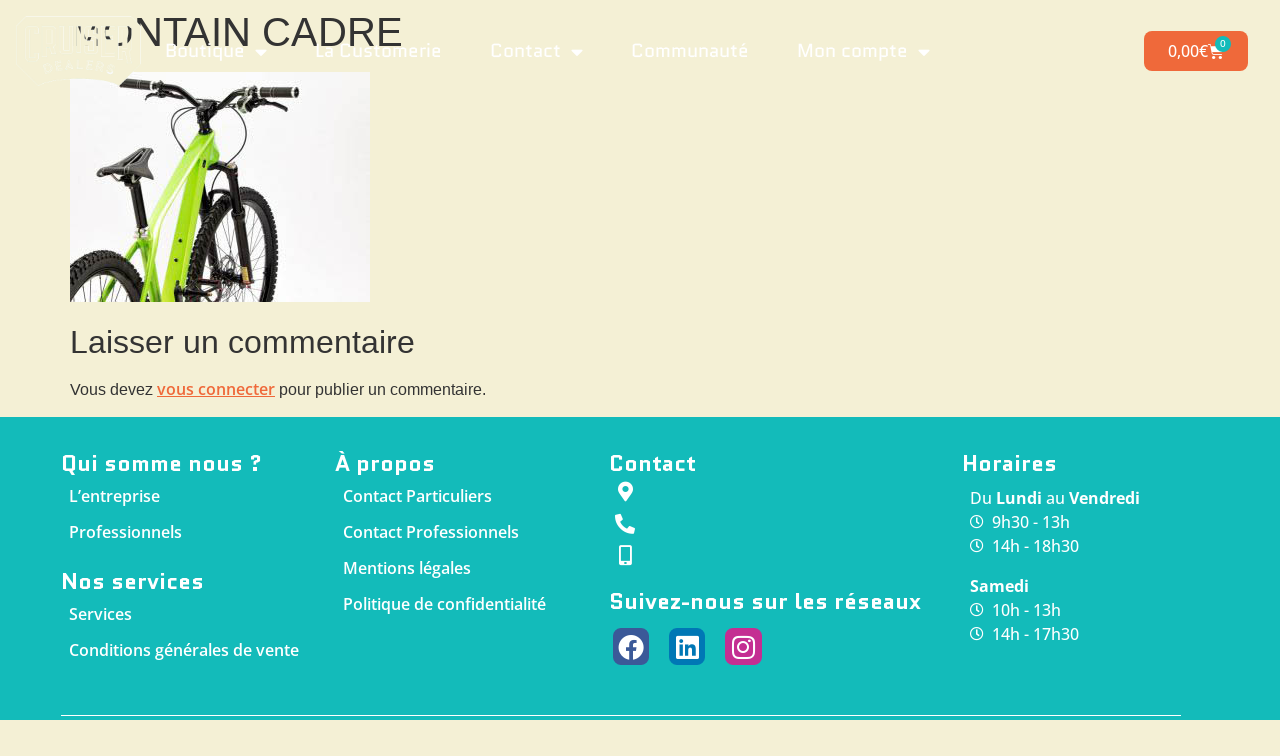

--- FILE ---
content_type: text/html; charset=UTF-8
request_url: https://www.cruiser-dealers.fr/montain-cadre/
body_size: 13491
content:
<!doctype html>
<html dir="ltr" lang="fr-FR" prefix="og: https://ogp.me/ns#">
<head>
	<meta charset="UTF-8">
	<meta name="viewport" content="width=device-width, initial-scale=1">
	<link rel="profile" href="https://gmpg.org/xfn/11">
	<title>MONTAIN CADRE | Cruiser Dealers</title>

		<!-- All in One SEO 4.9.3 - aioseo.com -->
	<meta name="robots" content="max-image-preview:large" />
	<meta name="author" content="BENOIT MARECHAL"/>
	<link rel="canonical" href="https://www.cruiser-dealers.fr/montain-cadre/" />
	<meta name="generator" content="All in One SEO (AIOSEO) 4.9.3" />
		<meta property="og:locale" content="fr_FR" />
		<meta property="og:site_name" content="Cruiser Dealers – Vélos Premium &amp; Custom e-Cycles" />
		<meta property="og:type" content="article" />
		<meta property="og:title" content="MONTAIN CADRE | Cruiser Dealers" />
		<meta property="og:url" content="https://www.cruiser-dealers.fr/montain-cadre/" />
		<meta property="og:image" content="https://www.cruiser-dealers.fr/wp-content/uploads/2020/04/logo-cruiser-dealers.png" />
		<meta property="og:image:secure_url" content="https://www.cruiser-dealers.fr/wp-content/uploads/2020/04/logo-cruiser-dealers.png" />
		<meta property="article:published_time" content="2022-02-22T09:00:22+00:00" />
		<meta property="article:modified_time" content="2022-02-22T09:00:22+00:00" />
		<meta name="twitter:card" content="summary" />
		<meta name="twitter:title" content="MONTAIN CADRE | Cruiser Dealers" />
		<meta name="twitter:image" content="https://www.cruiser-dealers.fr/wp-content/uploads/2020/04/logo-cruiser-dealers.png" />
		<script type="application/ld+json" class="aioseo-schema">
			{"@context":"https:\/\/schema.org","@graph":[{"@type":"BreadcrumbList","@id":"https:\/\/www.cruiser-dealers.fr\/montain-cadre\/#breadcrumblist","itemListElement":[{"@type":"ListItem","@id":"https:\/\/www.cruiser-dealers.fr#listItem","position":1,"name":"Home","item":"https:\/\/www.cruiser-dealers.fr","nextItem":{"@type":"ListItem","@id":"https:\/\/www.cruiser-dealers.fr\/montain-cadre\/#listItem","name":"MONTAIN CADRE"}},{"@type":"ListItem","@id":"https:\/\/www.cruiser-dealers.fr\/montain-cadre\/#listItem","position":2,"name":"MONTAIN CADRE","previousItem":{"@type":"ListItem","@id":"https:\/\/www.cruiser-dealers.fr#listItem","name":"Home"}}]},{"@type":"ItemPage","@id":"https:\/\/www.cruiser-dealers.fr\/montain-cadre\/#itempage","url":"https:\/\/www.cruiser-dealers.fr\/montain-cadre\/","name":"MONTAIN CADRE | Cruiser Dealers","inLanguage":"fr-FR","isPartOf":{"@id":"https:\/\/www.cruiser-dealers.fr\/#website"},"breadcrumb":{"@id":"https:\/\/www.cruiser-dealers.fr\/montain-cadre\/#breadcrumblist"},"author":{"@id":"https:\/\/www.cruiser-dealers.fr\/author\/benoit-marechal\/#author"},"creator":{"@id":"https:\/\/www.cruiser-dealers.fr\/author\/benoit-marechal\/#author"},"datePublished":"2022-02-22T10:00:22+01:00","dateModified":"2022-02-22T10:00:22+01:00"},{"@type":"Organization","@id":"https:\/\/www.cruiser-dealers.fr\/#organization","name":"Cruiser Dealers","description":"V\u00e9los Premium & Custom e-Cycles","url":"https:\/\/www.cruiser-dealers.fr\/","telephone":"+33556976371","logo":{"@type":"ImageObject","url":"https:\/\/www.cruiser-dealers.fr\/wp-content\/uploads\/2020\/04\/logo-cruiser-dealers.jpg","@id":"https:\/\/www.cruiser-dealers.fr\/montain-cadre\/#organizationLogo","width":397,"height":226,"caption":"logo-cruiser-dealers"},"image":{"@id":"https:\/\/www.cruiser-dealers.fr\/montain-cadre\/#organizationLogo"}},{"@type":"Person","@id":"https:\/\/www.cruiser-dealers.fr\/author\/benoit-marechal\/#author","url":"https:\/\/www.cruiser-dealers.fr\/author\/benoit-marechal\/","name":"BENOIT MARECHAL","image":{"@type":"ImageObject","@id":"https:\/\/www.cruiser-dealers.fr\/montain-cadre\/#authorImage","url":"https:\/\/secure.gravatar.com\/avatar\/b44ee948476ef6712cb220c21bb41e98d2b7cbfce0cc47d5d2797a2285d9993f?s=96&d=mm&r=g","width":96,"height":96,"caption":"BENOIT MARECHAL"}},{"@type":"WebSite","@id":"https:\/\/www.cruiser-dealers.fr\/#website","url":"https:\/\/www.cruiser-dealers.fr\/","name":"Cruiser Dealers","description":"V\u00e9los Premium & Custom e-Cycles","inLanguage":"fr-FR","publisher":{"@id":"https:\/\/www.cruiser-dealers.fr\/#organization"}}]}
		</script>
		<!-- All in One SEO -->

<link rel="alternate" type="application/rss+xml" title="Cruiser Dealers &raquo; Flux" href="https://www.cruiser-dealers.fr/feed/" />
<link rel="alternate" type="application/rss+xml" title="Cruiser Dealers &raquo; Flux des commentaires" href="https://www.cruiser-dealers.fr/comments/feed/" />
<link rel="alternate" type="application/rss+xml" title="Cruiser Dealers &raquo; MONTAIN CADRE Flux des commentaires" href="https://www.cruiser-dealers.fr/feed/?attachment_id=5306" />
<link rel="alternate" title="oEmbed (JSON)" type="application/json+oembed" href="https://www.cruiser-dealers.fr/wp-json/oembed/1.0/embed?url=https%3A%2F%2Fwww.cruiser-dealers.fr%2Fmontain-cadre%2F" />
<link rel="alternate" title="oEmbed (XML)" type="text/xml+oembed" href="https://www.cruiser-dealers.fr/wp-json/oembed/1.0/embed?url=https%3A%2F%2Fwww.cruiser-dealers.fr%2Fmontain-cadre%2F&#038;format=xml" />
<style id='wp-img-auto-sizes-contain-inline-css'>
img:is([sizes=auto i],[sizes^="auto," i]){contain-intrinsic-size:3000px 1500px}
/*# sourceURL=wp-img-auto-sizes-contain-inline-css */
</style>
<style id='wp-emoji-styles-inline-css'>

	img.wp-smiley, img.emoji {
		display: inline !important;
		border: none !important;
		box-shadow: none !important;
		height: 1em !important;
		width: 1em !important;
		margin: 0 0.07em !important;
		vertical-align: -0.1em !important;
		background: none !important;
		padding: 0 !important;
	}
/*# sourceURL=wp-emoji-styles-inline-css */
</style>
<link rel='stylesheet' id='wp-block-library-css' href='https://www.cruiser-dealers.fr/wp-includes/css/dist/block-library/style.min.css?ver=6.9' media='all' />
<style id='classic-theme-styles-inline-css'>
/*! This file is auto-generated */
.wp-block-button__link{color:#fff;background-color:#32373c;border-radius:9999px;box-shadow:none;text-decoration:none;padding:calc(.667em + 2px) calc(1.333em + 2px);font-size:1.125em}.wp-block-file__button{background:#32373c;color:#fff;text-decoration:none}
/*# sourceURL=/wp-includes/css/classic-themes.min.css */
</style>
<link rel='stylesheet' id='aioseo/css/src/vue/standalone/blocks/table-of-contents/global.scss-css' href='https://www.cruiser-dealers.fr/wp-content/plugins/all-in-one-seo-pack/dist/Lite/assets/css/table-of-contents/global.e90f6d47.css?ver=4.9.3' media='all' />
<style id='global-styles-inline-css'>
:root{--wp--preset--aspect-ratio--square: 1;--wp--preset--aspect-ratio--4-3: 4/3;--wp--preset--aspect-ratio--3-4: 3/4;--wp--preset--aspect-ratio--3-2: 3/2;--wp--preset--aspect-ratio--2-3: 2/3;--wp--preset--aspect-ratio--16-9: 16/9;--wp--preset--aspect-ratio--9-16: 9/16;--wp--preset--color--black: #000000;--wp--preset--color--cyan-bluish-gray: #abb8c3;--wp--preset--color--white: #ffffff;--wp--preset--color--pale-pink: #f78da7;--wp--preset--color--vivid-red: #cf2e2e;--wp--preset--color--luminous-vivid-orange: #ff6900;--wp--preset--color--luminous-vivid-amber: #fcb900;--wp--preset--color--light-green-cyan: #7bdcb5;--wp--preset--color--vivid-green-cyan: #00d084;--wp--preset--color--pale-cyan-blue: #8ed1fc;--wp--preset--color--vivid-cyan-blue: #0693e3;--wp--preset--color--vivid-purple: #9b51e0;--wp--preset--gradient--vivid-cyan-blue-to-vivid-purple: linear-gradient(135deg,rgb(6,147,227) 0%,rgb(155,81,224) 100%);--wp--preset--gradient--light-green-cyan-to-vivid-green-cyan: linear-gradient(135deg,rgb(122,220,180) 0%,rgb(0,208,130) 100%);--wp--preset--gradient--luminous-vivid-amber-to-luminous-vivid-orange: linear-gradient(135deg,rgb(252,185,0) 0%,rgb(255,105,0) 100%);--wp--preset--gradient--luminous-vivid-orange-to-vivid-red: linear-gradient(135deg,rgb(255,105,0) 0%,rgb(207,46,46) 100%);--wp--preset--gradient--very-light-gray-to-cyan-bluish-gray: linear-gradient(135deg,rgb(238,238,238) 0%,rgb(169,184,195) 100%);--wp--preset--gradient--cool-to-warm-spectrum: linear-gradient(135deg,rgb(74,234,220) 0%,rgb(151,120,209) 20%,rgb(207,42,186) 40%,rgb(238,44,130) 60%,rgb(251,105,98) 80%,rgb(254,248,76) 100%);--wp--preset--gradient--blush-light-purple: linear-gradient(135deg,rgb(255,206,236) 0%,rgb(152,150,240) 100%);--wp--preset--gradient--blush-bordeaux: linear-gradient(135deg,rgb(254,205,165) 0%,rgb(254,45,45) 50%,rgb(107,0,62) 100%);--wp--preset--gradient--luminous-dusk: linear-gradient(135deg,rgb(255,203,112) 0%,rgb(199,81,192) 50%,rgb(65,88,208) 100%);--wp--preset--gradient--pale-ocean: linear-gradient(135deg,rgb(255,245,203) 0%,rgb(182,227,212) 50%,rgb(51,167,181) 100%);--wp--preset--gradient--electric-grass: linear-gradient(135deg,rgb(202,248,128) 0%,rgb(113,206,126) 100%);--wp--preset--gradient--midnight: linear-gradient(135deg,rgb(2,3,129) 0%,rgb(40,116,252) 100%);--wp--preset--font-size--small: 13px;--wp--preset--font-size--medium: 20px;--wp--preset--font-size--large: 36px;--wp--preset--font-size--x-large: 42px;--wp--preset--spacing--20: 0.44rem;--wp--preset--spacing--30: 0.67rem;--wp--preset--spacing--40: 1rem;--wp--preset--spacing--50: 1.5rem;--wp--preset--spacing--60: 2.25rem;--wp--preset--spacing--70: 3.38rem;--wp--preset--spacing--80: 5.06rem;--wp--preset--shadow--natural: 6px 6px 9px rgba(0, 0, 0, 0.2);--wp--preset--shadow--deep: 12px 12px 50px rgba(0, 0, 0, 0.4);--wp--preset--shadow--sharp: 6px 6px 0px rgba(0, 0, 0, 0.2);--wp--preset--shadow--outlined: 6px 6px 0px -3px rgb(255, 255, 255), 6px 6px rgb(0, 0, 0);--wp--preset--shadow--crisp: 6px 6px 0px rgb(0, 0, 0);}:where(.is-layout-flex){gap: 0.5em;}:where(.is-layout-grid){gap: 0.5em;}body .is-layout-flex{display: flex;}.is-layout-flex{flex-wrap: wrap;align-items: center;}.is-layout-flex > :is(*, div){margin: 0;}body .is-layout-grid{display: grid;}.is-layout-grid > :is(*, div){margin: 0;}:where(.wp-block-columns.is-layout-flex){gap: 2em;}:where(.wp-block-columns.is-layout-grid){gap: 2em;}:where(.wp-block-post-template.is-layout-flex){gap: 1.25em;}:where(.wp-block-post-template.is-layout-grid){gap: 1.25em;}.has-black-color{color: var(--wp--preset--color--black) !important;}.has-cyan-bluish-gray-color{color: var(--wp--preset--color--cyan-bluish-gray) !important;}.has-white-color{color: var(--wp--preset--color--white) !important;}.has-pale-pink-color{color: var(--wp--preset--color--pale-pink) !important;}.has-vivid-red-color{color: var(--wp--preset--color--vivid-red) !important;}.has-luminous-vivid-orange-color{color: var(--wp--preset--color--luminous-vivid-orange) !important;}.has-luminous-vivid-amber-color{color: var(--wp--preset--color--luminous-vivid-amber) !important;}.has-light-green-cyan-color{color: var(--wp--preset--color--light-green-cyan) !important;}.has-vivid-green-cyan-color{color: var(--wp--preset--color--vivid-green-cyan) !important;}.has-pale-cyan-blue-color{color: var(--wp--preset--color--pale-cyan-blue) !important;}.has-vivid-cyan-blue-color{color: var(--wp--preset--color--vivid-cyan-blue) !important;}.has-vivid-purple-color{color: var(--wp--preset--color--vivid-purple) !important;}.has-black-background-color{background-color: var(--wp--preset--color--black) !important;}.has-cyan-bluish-gray-background-color{background-color: var(--wp--preset--color--cyan-bluish-gray) !important;}.has-white-background-color{background-color: var(--wp--preset--color--white) !important;}.has-pale-pink-background-color{background-color: var(--wp--preset--color--pale-pink) !important;}.has-vivid-red-background-color{background-color: var(--wp--preset--color--vivid-red) !important;}.has-luminous-vivid-orange-background-color{background-color: var(--wp--preset--color--luminous-vivid-orange) !important;}.has-luminous-vivid-amber-background-color{background-color: var(--wp--preset--color--luminous-vivid-amber) !important;}.has-light-green-cyan-background-color{background-color: var(--wp--preset--color--light-green-cyan) !important;}.has-vivid-green-cyan-background-color{background-color: var(--wp--preset--color--vivid-green-cyan) !important;}.has-pale-cyan-blue-background-color{background-color: var(--wp--preset--color--pale-cyan-blue) !important;}.has-vivid-cyan-blue-background-color{background-color: var(--wp--preset--color--vivid-cyan-blue) !important;}.has-vivid-purple-background-color{background-color: var(--wp--preset--color--vivid-purple) !important;}.has-black-border-color{border-color: var(--wp--preset--color--black) !important;}.has-cyan-bluish-gray-border-color{border-color: var(--wp--preset--color--cyan-bluish-gray) !important;}.has-white-border-color{border-color: var(--wp--preset--color--white) !important;}.has-pale-pink-border-color{border-color: var(--wp--preset--color--pale-pink) !important;}.has-vivid-red-border-color{border-color: var(--wp--preset--color--vivid-red) !important;}.has-luminous-vivid-orange-border-color{border-color: var(--wp--preset--color--luminous-vivid-orange) !important;}.has-luminous-vivid-amber-border-color{border-color: var(--wp--preset--color--luminous-vivid-amber) !important;}.has-light-green-cyan-border-color{border-color: var(--wp--preset--color--light-green-cyan) !important;}.has-vivid-green-cyan-border-color{border-color: var(--wp--preset--color--vivid-green-cyan) !important;}.has-pale-cyan-blue-border-color{border-color: var(--wp--preset--color--pale-cyan-blue) !important;}.has-vivid-cyan-blue-border-color{border-color: var(--wp--preset--color--vivid-cyan-blue) !important;}.has-vivid-purple-border-color{border-color: var(--wp--preset--color--vivid-purple) !important;}.has-vivid-cyan-blue-to-vivid-purple-gradient-background{background: var(--wp--preset--gradient--vivid-cyan-blue-to-vivid-purple) !important;}.has-light-green-cyan-to-vivid-green-cyan-gradient-background{background: var(--wp--preset--gradient--light-green-cyan-to-vivid-green-cyan) !important;}.has-luminous-vivid-amber-to-luminous-vivid-orange-gradient-background{background: var(--wp--preset--gradient--luminous-vivid-amber-to-luminous-vivid-orange) !important;}.has-luminous-vivid-orange-to-vivid-red-gradient-background{background: var(--wp--preset--gradient--luminous-vivid-orange-to-vivid-red) !important;}.has-very-light-gray-to-cyan-bluish-gray-gradient-background{background: var(--wp--preset--gradient--very-light-gray-to-cyan-bluish-gray) !important;}.has-cool-to-warm-spectrum-gradient-background{background: var(--wp--preset--gradient--cool-to-warm-spectrum) !important;}.has-blush-light-purple-gradient-background{background: var(--wp--preset--gradient--blush-light-purple) !important;}.has-blush-bordeaux-gradient-background{background: var(--wp--preset--gradient--blush-bordeaux) !important;}.has-luminous-dusk-gradient-background{background: var(--wp--preset--gradient--luminous-dusk) !important;}.has-pale-ocean-gradient-background{background: var(--wp--preset--gradient--pale-ocean) !important;}.has-electric-grass-gradient-background{background: var(--wp--preset--gradient--electric-grass) !important;}.has-midnight-gradient-background{background: var(--wp--preset--gradient--midnight) !important;}.has-small-font-size{font-size: var(--wp--preset--font-size--small) !important;}.has-medium-font-size{font-size: var(--wp--preset--font-size--medium) !important;}.has-large-font-size{font-size: var(--wp--preset--font-size--large) !important;}.has-x-large-font-size{font-size: var(--wp--preset--font-size--x-large) !important;}
:where(.wp-block-post-template.is-layout-flex){gap: 1.25em;}:where(.wp-block-post-template.is-layout-grid){gap: 1.25em;}
:where(.wp-block-term-template.is-layout-flex){gap: 1.25em;}:where(.wp-block-term-template.is-layout-grid){gap: 1.25em;}
:where(.wp-block-columns.is-layout-flex){gap: 2em;}:where(.wp-block-columns.is-layout-grid){gap: 2em;}
:root :where(.wp-block-pullquote){font-size: 1.5em;line-height: 1.6;}
/*# sourceURL=global-styles-inline-css */
</style>
<link rel='stylesheet' id='woocommerce-layout-css' href='https://www.cruiser-dealers.fr/wp-content/plugins/woocommerce/assets/css/woocommerce-layout.css?ver=10.4.3' media='all' />
<link rel='stylesheet' id='woocommerce-smallscreen-css' href='https://www.cruiser-dealers.fr/wp-content/plugins/woocommerce/assets/css/woocommerce-smallscreen.css?ver=10.4.3' media='only screen and (max-width: 768px)' />
<link rel='stylesheet' id='woocommerce-general-css' href='https://www.cruiser-dealers.fr/wp-content/plugins/woocommerce/assets/css/woocommerce.css?ver=10.4.3' media='all' />
<style id='woocommerce-inline-inline-css'>
.woocommerce form .form-row .required { visibility: visible; }
/*# sourceURL=woocommerce-inline-inline-css */
</style>
<link rel='stylesheet' id='hello-elementor-css' href='https://www.cruiser-dealers.fr/wp-content/themes/hello-elementor/style.min.css?ver=2.8.1' media='all' />
<link rel='stylesheet' id='hello-elementor-theme-style-css' href='https://www.cruiser-dealers.fr/wp-content/themes/hello-elementor/theme.min.css?ver=2.8.1' media='all' />
<link rel='stylesheet' id='e-animation-rotate-css' href='https://www.cruiser-dealers.fr/wp-content/plugins/elementor/assets/lib/animations/styles/e-animation-rotate.min.css?ver=3.34.3' media='all' />
<link rel='stylesheet' id='e-animation-bounceInLeft-css' href='https://www.cruiser-dealers.fr/wp-content/plugins/elementor/assets/lib/animations/styles/bounceInLeft.min.css?ver=3.34.3' media='all' />
<link rel='stylesheet' id='elementor-frontend-css' href='https://www.cruiser-dealers.fr/wp-content/uploads/elementor/css/custom-frontend.min.css?ver=1769464811' media='all' />
<link rel='stylesheet' id='widget-image-css' href='https://www.cruiser-dealers.fr/wp-content/plugins/elementor/assets/css/widget-image.min.css?ver=3.34.3' media='all' />
<link rel='stylesheet' id='e-animation-bounceInDown-css' href='https://www.cruiser-dealers.fr/wp-content/plugins/elementor/assets/lib/animations/styles/bounceInDown.min.css?ver=3.34.3' media='all' />
<link rel='stylesheet' id='widget-nav-menu-css' href='https://www.cruiser-dealers.fr/wp-content/uploads/elementor/css/custom-pro-widget-nav-menu.min.css?ver=1769464811' media='all' />
<link rel='stylesheet' id='e-animation-bounceInRight-css' href='https://www.cruiser-dealers.fr/wp-content/plugins/elementor/assets/lib/animations/styles/bounceInRight.min.css?ver=3.34.3' media='all' />
<link rel='stylesheet' id='widget-woocommerce-menu-cart-css' href='https://www.cruiser-dealers.fr/wp-content/uploads/elementor/css/custom-pro-widget-woocommerce-menu-cart.min.css?ver=1769464811' media='all' />
<link rel='stylesheet' id='e-sticky-css' href='https://www.cruiser-dealers.fr/wp-content/plugins/elementor-pro/assets/css/modules/sticky.min.css?ver=3.34.2' media='all' />
<link rel='stylesheet' id='widget-heading-css' href='https://www.cruiser-dealers.fr/wp-content/plugins/elementor/assets/css/widget-heading.min.css?ver=3.34.3' media='all' />
<link rel='stylesheet' id='widget-icon-list-css' href='https://www.cruiser-dealers.fr/wp-content/uploads/elementor/css/custom-widget-icon-list.min.css?ver=1769464811' media='all' />
<link rel='stylesheet' id='e-animation-grow-css' href='https://www.cruiser-dealers.fr/wp-content/plugins/elementor/assets/lib/animations/styles/e-animation-grow.min.css?ver=3.34.3' media='all' />
<link rel='stylesheet' id='widget-social-icons-css' href='https://www.cruiser-dealers.fr/wp-content/plugins/elementor/assets/css/widget-social-icons.min.css?ver=3.34.3' media='all' />
<link rel='stylesheet' id='e-apple-webkit-css' href='https://www.cruiser-dealers.fr/wp-content/uploads/elementor/css/custom-apple-webkit.min.css?ver=1769464811' media='all' />
<link rel='stylesheet' id='elementor-icons-css' href='https://www.cruiser-dealers.fr/wp-content/plugins/elementor/assets/lib/eicons/css/elementor-icons.min.css?ver=5.46.0' media='all' />
<link rel='stylesheet' id='elementor-post-270-css' href='https://www.cruiser-dealers.fr/wp-content/uploads/elementor/css/post-270.css?ver=1769464811' media='all' />
<link rel='stylesheet' id='font-awesome-5-all-css' href='https://www.cruiser-dealers.fr/wp-content/plugins/elementor/assets/lib/font-awesome/css/all.min.css?ver=3.34.3' media='all' />
<link rel='stylesheet' id='font-awesome-4-shim-css' href='https://www.cruiser-dealers.fr/wp-content/plugins/elementor/assets/lib/font-awesome/css/v4-shims.min.css?ver=3.34.3' media='all' />
<link rel='stylesheet' id='she-header-style-css' href='https://www.cruiser-dealers.fr/wp-content/plugins/sticky-header-effects-for-elementor/assets/css/she-header-style.css?ver=1.6.9' media='all' />
<link rel='stylesheet' id='elementor-post-389-css' href='https://www.cruiser-dealers.fr/wp-content/uploads/elementor/css/post-389.css?ver=1769464811' media='all' />
<link rel='stylesheet' id='elementor-post-392-css' href='https://www.cruiser-dealers.fr/wp-content/uploads/elementor/css/post-392.css?ver=1769464811' media='all' />
<link rel='stylesheet' id='ywcars-frontend-css' href='https://www.cruiser-dealers.fr/wp-content/plugins/yith-advanced-refund-system-for-woocommerce/assets/css/ywcars-frontend.css?ver=1.1.5' media='all' />
<link rel='stylesheet' id='ywcars-common-css' href='https://www.cruiser-dealers.fr/wp-content/plugins/yith-advanced-refund-system-for-woocommerce/assets/css/ywcars-common.css?ver=1.1.5' media='all' />
<link rel='stylesheet' id='elementor-gf-local-quantico-css' href='https://www.cruiser-dealers.fr/wp-content/uploads/elementor/google-fonts/css/quantico.css?ver=1742248775' media='all' />
<link rel='stylesheet' id='elementor-gf-local-opensans-css' href='https://www.cruiser-dealers.fr/wp-content/uploads/elementor/google-fonts/css/opensans.css?ver=1742248789' media='all' />
<link rel='stylesheet' id='elementor-icons-shared-0-css' href='https://www.cruiser-dealers.fr/wp-content/plugins/elementor/assets/lib/font-awesome/css/fontawesome.min.css?ver=5.15.3' media='all' />
<link rel='stylesheet' id='elementor-icons-fa-solid-css' href='https://www.cruiser-dealers.fr/wp-content/plugins/elementor/assets/lib/font-awesome/css/solid.min.css?ver=5.15.3' media='all' />
<link rel='stylesheet' id='elementor-icons-fa-brands-css' href='https://www.cruiser-dealers.fr/wp-content/plugins/elementor/assets/lib/font-awesome/css/brands.min.css?ver=5.15.3' media='all' />
<link rel='stylesheet' id='elementor-icons-fa-regular-css' href='https://www.cruiser-dealers.fr/wp-content/plugins/elementor/assets/lib/font-awesome/css/regular.min.css?ver=5.15.3' media='all' />
<script src="https://www.cruiser-dealers.fr/wp-includes/js/jquery/jquery.min.js?ver=3.7.1" id="jquery-core-js"></script>
<script src="https://www.cruiser-dealers.fr/wp-includes/js/jquery/jquery-migrate.min.js?ver=3.4.1" id="jquery-migrate-js"></script>
<script src="https://www.cruiser-dealers.fr/wp-content/plugins/woocommerce/assets/js/jquery-blockui/jquery.blockUI.min.js?ver=2.7.0-wc.10.4.3" id="wc-jquery-blockui-js" defer data-wp-strategy="defer"></script>
<script id="wc-add-to-cart-js-extra">
var wc_add_to_cart_params = {"ajax_url":"/wp-admin/admin-ajax.php","wc_ajax_url":"/?wc-ajax=%%endpoint%%","i18n_view_cart":"Voir le panier","cart_url":"https://www.cruiser-dealers.fr/panier/","is_cart":"","cart_redirect_after_add":"no"};
//# sourceURL=wc-add-to-cart-js-extra
</script>
<script src="https://www.cruiser-dealers.fr/wp-content/plugins/woocommerce/assets/js/frontend/add-to-cart.min.js?ver=10.4.3" id="wc-add-to-cart-js" defer data-wp-strategy="defer"></script>
<script src="https://www.cruiser-dealers.fr/wp-content/plugins/woocommerce/assets/js/js-cookie/js.cookie.min.js?ver=2.1.4-wc.10.4.3" id="wc-js-cookie-js" defer data-wp-strategy="defer"></script>
<script id="woocommerce-js-extra">
var woocommerce_params = {"ajax_url":"/wp-admin/admin-ajax.php","wc_ajax_url":"/?wc-ajax=%%endpoint%%","i18n_password_show":"Afficher le mot de passe","i18n_password_hide":"Masquer le mot de passe"};
//# sourceURL=woocommerce-js-extra
</script>
<script src="https://www.cruiser-dealers.fr/wp-content/plugins/woocommerce/assets/js/frontend/woocommerce.min.js?ver=10.4.3" id="woocommerce-js" defer data-wp-strategy="defer"></script>
<script src="https://www.cruiser-dealers.fr/wp-content/plugins/elementor/assets/lib/font-awesome/js/v4-shims.min.js?ver=3.34.3" id="font-awesome-4-shim-js"></script>
<script src="https://www.cruiser-dealers.fr/wp-content/plugins/sticky-header-effects-for-elementor/assets/js/she-header.js?ver=1.6.9" id="she-header-js"></script>
<link rel="https://api.w.org/" href="https://www.cruiser-dealers.fr/wp-json/" /><link rel="alternate" title="JSON" type="application/json" href="https://www.cruiser-dealers.fr/wp-json/wp/v2/media/5306" /><link rel="EditURI" type="application/rsd+xml" title="RSD" href="https://www.cruiser-dealers.fr/xmlrpc.php?rsd" />
<meta name="generator" content="WordPress 6.9" />
<meta name="generator" content="WooCommerce 10.4.3" />
<link rel='shortlink' href='https://www.cruiser-dealers.fr/?p=5306' />
	<noscript><style>.woocommerce-product-gallery{ opacity: 1 !important; }</style></noscript>
	<meta name="generator" content="Elementor 3.34.3; features: additional_custom_breakpoints; settings: css_print_method-external, google_font-enabled, font_display-auto">
			<style>
				.e-con.e-parent:nth-of-type(n+4):not(.e-lazyloaded):not(.e-no-lazyload),
				.e-con.e-parent:nth-of-type(n+4):not(.e-lazyloaded):not(.e-no-lazyload) * {
					background-image: none !important;
				}
				@media screen and (max-height: 1024px) {
					.e-con.e-parent:nth-of-type(n+3):not(.e-lazyloaded):not(.e-no-lazyload),
					.e-con.e-parent:nth-of-type(n+3):not(.e-lazyloaded):not(.e-no-lazyload) * {
						background-image: none !important;
					}
				}
				@media screen and (max-height: 640px) {
					.e-con.e-parent:nth-of-type(n+2):not(.e-lazyloaded):not(.e-no-lazyload),
					.e-con.e-parent:nth-of-type(n+2):not(.e-lazyloaded):not(.e-no-lazyload) * {
						background-image: none !important;
					}
				}
			</style>
			<!-- Google tag (gtag.js) -->
<script async src="https://www.googletagmanager.com/gtag/js?id=G-P86XK6ZMWL"></script>
<script>
  window.dataLayer = window.dataLayer || [];
  function gtag(){dataLayer.push(arguments);}
  gtag('js', new Date());

  gtag('config', 'G-P86XK6ZMWL');
</script><link rel="icon" href="https://www.cruiser-dealers.fr/wp-content/uploads/2020/04/favicon-cruiser-dealers-2.ico" sizes="32x32" />
<link rel="icon" href="https://www.cruiser-dealers.fr/wp-content/uploads/2020/04/favicon-cruiser-dealers-2.ico" sizes="192x192" />
<link rel="apple-touch-icon" href="https://www.cruiser-dealers.fr/wp-content/uploads/2020/04/favicon-cruiser-dealers-2.ico" />
<meta name="msapplication-TileImage" content="https://www.cruiser-dealers.fr/wp-content/uploads/2020/04/favicon-cruiser-dealers-2.ico" />
</head>
<body class="attachment wp-singular attachment-template-default single single-attachment postid-5306 attachmentid-5306 attachment-jpeg wp-custom-logo wp-theme-hello-elementor theme-hello-elementor woocommerce-no-js elementor-default elementor-kit-270">



<a class="skip-link screen-reader-text" href="#content">Aller au contenu</a>

		<header data-elementor-type="header" data-elementor-id="389" class="elementor elementor-389 elementor-location-header" data-elementor-post-type="elementor_library">
					<header class="elementor-section elementor-top-section elementor-element elementor-element-2e8ce789 elementor-section-content-middle elementor-section-stretched elementor-section-full_width she-header-yes elementor-section-height-default elementor-section-height-default" data-id="2e8ce789" data-element_type="section" data-settings="{&quot;background_background&quot;:&quot;classic&quot;,&quot;stretch_section&quot;:&quot;section-stretched&quot;,&quot;sticky&quot;:&quot;top&quot;,&quot;transparent&quot;:&quot;yes&quot;,&quot;transparent_header_show&quot;:&quot;yes&quot;,&quot;background_show&quot;:&quot;yes&quot;,&quot;background&quot;:&quot;#13BBBA&quot;,&quot;sticky_on&quot;:[&quot;desktop&quot;,&quot;tablet&quot;,&quot;mobile&quot;],&quot;sticky_offset&quot;:0,&quot;sticky_effects_offset&quot;:0,&quot;sticky_anchor_link_offset&quot;:0,&quot;transparent_on&quot;:[&quot;desktop&quot;,&quot;tablet&quot;,&quot;mobile&quot;],&quot;scroll_distance&quot;:{&quot;unit&quot;:&quot;px&quot;,&quot;size&quot;:60,&quot;sizes&quot;:[]},&quot;scroll_distance_tablet&quot;:{&quot;unit&quot;:&quot;px&quot;,&quot;size&quot;:&quot;&quot;,&quot;sizes&quot;:[]},&quot;scroll_distance_mobile&quot;:{&quot;unit&quot;:&quot;px&quot;,&quot;size&quot;:&quot;&quot;,&quot;sizes&quot;:[]}}">
						<div class="elementor-container elementor-column-gap-no">
					<div class="elementor-column elementor-col-25 elementor-top-column elementor-element elementor-element-27e0973c" data-id="27e0973c" data-element_type="column">
			<div class="elementor-widget-wrap elementor-element-populated">
						<div class="elementor-element elementor-element-6d3546c7 elementor-widget-tablet__width-inherit elementor-invisible elementor-widget elementor-widget-theme-site-logo elementor-widget-image" data-id="6d3546c7" data-element_type="widget" data-settings="{&quot;_animation&quot;:&quot;bounceInLeft&quot;}" data-widget_type="theme-site-logo.default">
				<div class="elementor-widget-container">
											<a href="https://www.cruiser-dealers.fr">
			<img fetchpriority="high" width="350" height="198" src="https://www.cruiser-dealers.fr/wp-content/uploads/2020/04/logo-cruiser-dealers.png" class="elementor-animation-rotate attachment-full size-full wp-image-540" alt="Logo Cruiser Dealers" srcset="https://www.cruiser-dealers.fr/wp-content/uploads/2020/04/logo-cruiser-dealers.png 350w, https://www.cruiser-dealers.fr/wp-content/uploads/2020/04/logo-cruiser-dealers-300x170.png 300w" sizes="(max-width: 350px) 100vw, 350px" />				</a>
											</div>
				</div>
					</div>
		</div>
				<div class="elementor-column elementor-col-50 elementor-top-column elementor-element elementor-element-5a9f3f93" data-id="5a9f3f93" data-element_type="column">
			<div class="elementor-widget-wrap elementor-element-populated">
						<div class="elementor-element elementor-element-16df0bac elementor-nav-menu__align-start elementor-nav-menu--stretch animated-fast elementor-nav-menu--dropdown-tablet elementor-nav-menu__text-align-aside elementor-nav-menu--toggle elementor-nav-menu--burger elementor-invisible elementor-widget elementor-widget-nav-menu" data-id="16df0bac" data-element_type="widget" data-settings="{&quot;full_width&quot;:&quot;stretch&quot;,&quot;_animation&quot;:&quot;bounceInDown&quot;,&quot;_animation_delay&quot;:50,&quot;layout&quot;:&quot;horizontal&quot;,&quot;submenu_icon&quot;:{&quot;value&quot;:&quot;&lt;i class=\&quot;fas fa-caret-down\&quot; aria-hidden=\&quot;true\&quot;&gt;&lt;\/i&gt;&quot;,&quot;library&quot;:&quot;fa-solid&quot;},&quot;toggle&quot;:&quot;burger&quot;}" data-widget_type="nav-menu.default">
				<div class="elementor-widget-container">
								<nav aria-label="Menu" class="elementor-nav-menu--main elementor-nav-menu__container elementor-nav-menu--layout-horizontal e--pointer-text e--animation-fast">
				<ul id="menu-1-16df0bac" class="elementor-nav-menu"><li class="menu-item menu-item-type-post_type menu-item-object-page menu-item-has-children menu-item-414"><a href="https://www.cruiser-dealers.fr/boutique/" class="elementor-item">Boutique</a>
<ul class="sub-menu elementor-nav-menu--dropdown">
	<li class="menu-item menu-item-type-custom menu-item-object-custom menu-item-586"><a href="/boutique/categorie-produit/velos-electrique/" class="elementor-sub-item">Vélos Électriques</a></li>
	<li class="menu-item menu-item-type-custom menu-item-object-custom menu-item-587"><a href="/boutique/categorie-produit/velos-musculaires/" class="elementor-sub-item">Vélos Musculaires</a></li>
	<li class="menu-item menu-item-type-custom menu-item-object-custom menu-item-588"><a href="/boutique/categorie-produit/accessoires/" class="elementor-sub-item">Accessoires</a></li>
</ul>
</li>
<li class="menu-item menu-item-type-post_type menu-item-object-page menu-item-478"><a href="https://www.cruiser-dealers.fr/la-customerie/" class="elementor-item">La Customerie</a></li>
<li class="menu-item menu-item-type-custom menu-item-object-custom menu-item-has-children menu-item-665"><a href="https://www.cruiser-dealers.fr/particuliers/" class="elementor-item">Contact</a>
<ul class="sub-menu elementor-nav-menu--dropdown">
	<li class="menu-item menu-item-type-post_type menu-item-object-page menu-item-649"><a href="https://www.cruiser-dealers.fr/particuliers/" class="elementor-sub-item">Particuliers</a></li>
	<li class="menu-item menu-item-type-post_type menu-item-object-page menu-item-650"><a href="https://www.cruiser-dealers.fr/professionnels/" class="elementor-sub-item">Professionnels</a></li>
</ul>
</li>
<li class="menu-item menu-item-type-post_type menu-item-object-page menu-item-1331"><a href="https://www.cruiser-dealers.fr/communaute-cruiser-riders/" class="elementor-item">Communauté</a></li>
<li class="menu-item menu-item-type-post_type menu-item-object-page menu-item-has-children menu-item-339"><a href="https://www.cruiser-dealers.fr/mon-compte/" class="elementor-item">Mon compte</a>
<ul class="sub-menu elementor-nav-menu--dropdown">
	<li class="menu-item menu-item-type-custom menu-item-object-custom menu-item-662"><a href="https://www.cruiser-dealers.fr/mon-compte/modifier-compte/" class="elementor-sub-item">Détails du compte</a></li>
	<li class="menu-item menu-item-type-custom menu-item-object-custom menu-item-658"><a href="https://www.cruiser-dealers.fr/mon-compte/commandes/" class="elementor-sub-item">Commandes</a></li>
	<li class="menu-item menu-item-type-custom menu-item-object-custom menu-item-661"><a href="https://www.cruiser-dealers.fr/mon-compte/moyen-de-paiement/" class="elementor-sub-item">Moyens de paiement</a></li>
</ul>
</li>
</ul>			</nav>
					<div class="elementor-menu-toggle" role="button" tabindex="0" aria-label="Permuter le menu" aria-expanded="false">
			<i aria-hidden="true" role="presentation" class="elementor-menu-toggle__icon--open eicon-menu-bar"></i><i aria-hidden="true" role="presentation" class="elementor-menu-toggle__icon--close eicon-close"></i>		</div>
					<nav class="elementor-nav-menu--dropdown elementor-nav-menu__container" aria-hidden="true">
				<ul id="menu-2-16df0bac" class="elementor-nav-menu"><li class="menu-item menu-item-type-post_type menu-item-object-page menu-item-has-children menu-item-414"><a href="https://www.cruiser-dealers.fr/boutique/" class="elementor-item" tabindex="-1">Boutique</a>
<ul class="sub-menu elementor-nav-menu--dropdown">
	<li class="menu-item menu-item-type-custom menu-item-object-custom menu-item-586"><a href="/boutique/categorie-produit/velos-electrique/" class="elementor-sub-item" tabindex="-1">Vélos Électriques</a></li>
	<li class="menu-item menu-item-type-custom menu-item-object-custom menu-item-587"><a href="/boutique/categorie-produit/velos-musculaires/" class="elementor-sub-item" tabindex="-1">Vélos Musculaires</a></li>
	<li class="menu-item menu-item-type-custom menu-item-object-custom menu-item-588"><a href="/boutique/categorie-produit/accessoires/" class="elementor-sub-item" tabindex="-1">Accessoires</a></li>
</ul>
</li>
<li class="menu-item menu-item-type-post_type menu-item-object-page menu-item-478"><a href="https://www.cruiser-dealers.fr/la-customerie/" class="elementor-item" tabindex="-1">La Customerie</a></li>
<li class="menu-item menu-item-type-custom menu-item-object-custom menu-item-has-children menu-item-665"><a href="https://www.cruiser-dealers.fr/particuliers/" class="elementor-item" tabindex="-1">Contact</a>
<ul class="sub-menu elementor-nav-menu--dropdown">
	<li class="menu-item menu-item-type-post_type menu-item-object-page menu-item-649"><a href="https://www.cruiser-dealers.fr/particuliers/" class="elementor-sub-item" tabindex="-1">Particuliers</a></li>
	<li class="menu-item menu-item-type-post_type menu-item-object-page menu-item-650"><a href="https://www.cruiser-dealers.fr/professionnels/" class="elementor-sub-item" tabindex="-1">Professionnels</a></li>
</ul>
</li>
<li class="menu-item menu-item-type-post_type menu-item-object-page menu-item-1331"><a href="https://www.cruiser-dealers.fr/communaute-cruiser-riders/" class="elementor-item" tabindex="-1">Communauté</a></li>
<li class="menu-item menu-item-type-post_type menu-item-object-page menu-item-has-children menu-item-339"><a href="https://www.cruiser-dealers.fr/mon-compte/" class="elementor-item" tabindex="-1">Mon compte</a>
<ul class="sub-menu elementor-nav-menu--dropdown">
	<li class="menu-item menu-item-type-custom menu-item-object-custom menu-item-662"><a href="https://www.cruiser-dealers.fr/mon-compte/modifier-compte/" class="elementor-sub-item" tabindex="-1">Détails du compte</a></li>
	<li class="menu-item menu-item-type-custom menu-item-object-custom menu-item-658"><a href="https://www.cruiser-dealers.fr/mon-compte/commandes/" class="elementor-sub-item" tabindex="-1">Commandes</a></li>
	<li class="menu-item menu-item-type-custom menu-item-object-custom menu-item-661"><a href="https://www.cruiser-dealers.fr/mon-compte/moyen-de-paiement/" class="elementor-sub-item" tabindex="-1">Moyens de paiement</a></li>
</ul>
</li>
</ul>			</nav>
						</div>
				</div>
					</div>
		</div>
				<div class="elementor-column elementor-col-25 elementor-top-column elementor-element elementor-element-3f6296f8 elementor-hidden-phone" data-id="3f6296f8" data-element_type="column">
			<div class="elementor-widget-wrap elementor-element-populated">
						<div class="elementor-element elementor-element-49f860b toggle-icon--cart-solid elementor-hidden-phone animated-fast elementor-menu-cart--items-indicator-bubble elementor-menu-cart--show-subtotal-yes elementor-menu-cart--cart-type-side-cart elementor-menu-cart--show-remove-button-yes elementor-invisible elementor-widget elementor-widget-woocommerce-menu-cart" data-id="49f860b" data-element_type="widget" data-settings="{&quot;_animation&quot;:&quot;bounceInRight&quot;,&quot;_animation_delay&quot;:100,&quot;cart_type&quot;:&quot;side-cart&quot;,&quot;open_cart&quot;:&quot;click&quot;,&quot;automatically_open_cart&quot;:&quot;no&quot;}" data-widget_type="woocommerce-menu-cart.default">
				<div class="elementor-widget-container">
							<div class="elementor-menu-cart__wrapper">
							<div class="elementor-menu-cart__toggle_wrapper">
					<div class="elementor-menu-cart__container elementor-lightbox" aria-hidden="true">
						<div class="elementor-menu-cart__main" aria-hidden="true">
									<div class="elementor-menu-cart__close-button">
					</div>
									<div class="widget_shopping_cart_content">
															</div>
						</div>
					</div>
							<div class="elementor-menu-cart__toggle elementor-button-wrapper">
			<a id="elementor-menu-cart__toggle_button" href="#" class="elementor-menu-cart__toggle_button elementor-button elementor-size-sm" aria-expanded="false">
				<span class="elementor-button-text"><span class="woocommerce-Price-amount amount"><bdi>0,00<span class="woocommerce-Price-currencySymbol">&euro;</span></bdi></span></span>
				<span class="elementor-button-icon">
					<span class="elementor-button-icon-qty" data-counter="0">0</span>
					<i class="eicon-cart-solid"></i>					<span class="elementor-screen-only">Panier</span>
				</span>
			</a>
		</div>
						</div>
					</div> <!-- close elementor-menu-cart__wrapper -->
						</div>
				</div>
					</div>
		</div>
					</div>
		</header>
				</header>
		
<main id="content" class="site-main post-5306 attachment type-attachment status-inherit hentry">

			<header class="page-header">
			<h1 class="entry-title">MONTAIN CADRE</h1>		</header>
	
	<div class="page-content">
		<p class="attachment"><a href='https://www.cruiser-dealers.fr/wp-content/uploads/2022/02/MONTAIN-CADRE.jpg'><img decoding="async" width="300" height="230" src="https://www.cruiser-dealers.fr/wp-content/uploads/2022/02/MONTAIN-CADRE-300x230.jpg" class="attachment-medium size-medium" alt="" srcset="https://www.cruiser-dealers.fr/wp-content/uploads/2022/02/MONTAIN-CADRE-300x230.jpg 300w, https://www.cruiser-dealers.fr/wp-content/uploads/2022/02/MONTAIN-CADRE-500x384.jpg 500w, https://www.cruiser-dealers.fr/wp-content/uploads/2022/02/MONTAIN-CADRE.jpg 704w" sizes="(max-width: 300px) 100vw, 300px" /></a></p>
		<div class="post-tags">
					</div>
			</div>

	<section id="comments" class="comments-area">

	
	<div id="respond" class="comment-respond">
		<h2 id="reply-title" class="comment-reply-title">Laisser un commentaire <small><a rel="nofollow" id="cancel-comment-reply-link" href="/montain-cadre/#respond" style="display:none;">Annuler la réponse</a></small></h2><p class="must-log-in">Vous devez <a href="https://www.cruiser-dealers.fr/wp-login.php?redirect_to=https%3A%2F%2Fwww.cruiser-dealers.fr%2Fmontain-cadre%2F">vous connecter</a> pour publier un commentaire.</p>	</div><!-- #respond -->
	
</section><!-- .comments-area -->

</main>

			<footer data-elementor-type="footer" data-elementor-id="392" class="elementor elementor-392 elementor-location-footer" data-elementor-post-type="elementor_library">
					<footer class="elementor-section elementor-top-section elementor-element elementor-element-4f9d8f7f elementor-section-boxed elementor-section-height-default elementor-section-height-default" data-id="4f9d8f7f" data-element_type="section" data-settings="{&quot;background_background&quot;:&quot;classic&quot;}">
						<div class="elementor-container elementor-column-gap-default">
					<div class="elementor-column elementor-col-100 elementor-top-column elementor-element elementor-element-6b2c8ec7" data-id="6b2c8ec7" data-element_type="column">
			<div class="elementor-widget-wrap elementor-element-populated">
						<section class="elementor-section elementor-inner-section elementor-element elementor-element-1ec3b3ac elementor-section-boxed elementor-section-height-default elementor-section-height-default" data-id="1ec3b3ac" data-element_type="section">
						<div class="elementor-container elementor-column-gap-no">
					<div class="elementor-column elementor-col-33 elementor-inner-column elementor-element elementor-element-315de1f" data-id="315de1f" data-element_type="column">
			<div class="elementor-widget-wrap elementor-element-populated">
						<div class="elementor-element elementor-element-30619b2 elementor-widget elementor-widget-heading" data-id="30619b2" data-element_type="widget" data-widget_type="heading.default">
				<div class="elementor-widget-container">
					<p class="elementor-heading-title elementor-size-default">Qui somme nous ?</p>				</div>
				</div>
				<div class="elementor-element elementor-element-4e108208 elementor-nav-menu__align-start elementor-nav-menu--dropdown-none elementor-widget elementor-widget-nav-menu" data-id="4e108208" data-element_type="widget" data-settings="{&quot;layout&quot;:&quot;vertical&quot;,&quot;submenu_icon&quot;:{&quot;value&quot;:&quot;&lt;i class=\&quot;\&quot; aria-hidden=\&quot;true\&quot;&gt;&lt;\/i&gt;&quot;,&quot;library&quot;:&quot;&quot;}}" data-widget_type="nav-menu.default">
				<div class="elementor-widget-container">
								<nav aria-label="Menu" class="elementor-nav-menu--main elementor-nav-menu__container elementor-nav-menu--layout-vertical e--pointer-text e--animation-none">
				<ul id="menu-1-4e108208" class="elementor-nav-menu sm-vertical"><li class="menu-item menu-item-type-post_type menu-item-object-page menu-item-551"><a href="https://www.cruiser-dealers.fr/entreprise/" class="elementor-item">L&rsquo;entreprise</a></li>
<li class="menu-item menu-item-type-post_type menu-item-object-page menu-item-1510"><a href="https://www.cruiser-dealers.fr/professionnels/" class="elementor-item">Professionnels</a></li>
</ul>			</nav>
						<nav class="elementor-nav-menu--dropdown elementor-nav-menu__container" aria-hidden="true">
				<ul id="menu-2-4e108208" class="elementor-nav-menu sm-vertical"><li class="menu-item menu-item-type-post_type menu-item-object-page menu-item-551"><a href="https://www.cruiser-dealers.fr/entreprise/" class="elementor-item" tabindex="-1">L&rsquo;entreprise</a></li>
<li class="menu-item menu-item-type-post_type menu-item-object-page menu-item-1510"><a href="https://www.cruiser-dealers.fr/professionnels/" class="elementor-item" tabindex="-1">Professionnels</a></li>
</ul>			</nav>
						</div>
				</div>
				<div class="elementor-element elementor-element-4ed2a44 elementor-widget elementor-widget-heading" data-id="4ed2a44" data-element_type="widget" data-widget_type="heading.default">
				<div class="elementor-widget-container">
					<p class="elementor-heading-title elementor-size-default">Nos services</p>				</div>
				</div>
				<div class="elementor-element elementor-element-9915bf5 elementor-nav-menu__align-start elementor-nav-menu--dropdown-none elementor-widget elementor-widget-nav-menu" data-id="9915bf5" data-element_type="widget" data-settings="{&quot;layout&quot;:&quot;vertical&quot;,&quot;submenu_icon&quot;:{&quot;value&quot;:&quot;&lt;i class=\&quot;\&quot; aria-hidden=\&quot;true\&quot;&gt;&lt;\/i&gt;&quot;,&quot;library&quot;:&quot;&quot;}}" data-widget_type="nav-menu.default">
				<div class="elementor-widget-container">
								<nav aria-label="Menu" class="elementor-nav-menu--main elementor-nav-menu__container elementor-nav-menu--layout-vertical e--pointer-text e--animation-none">
				<ul id="menu-1-9915bf5" class="elementor-nav-menu sm-vertical"><li class="menu-item menu-item-type-post_type menu-item-object-page menu-item-1487"><a href="https://www.cruiser-dealers.fr/services/" class="elementor-item">Services</a></li>
<li class="menu-item menu-item-type-post_type menu-item-object-page menu-item-548"><a href="https://www.cruiser-dealers.fr/conditions-generales-de-vente/" class="elementor-item">Conditions générales de vente</a></li>
</ul>			</nav>
						<nav class="elementor-nav-menu--dropdown elementor-nav-menu__container" aria-hidden="true">
				<ul id="menu-2-9915bf5" class="elementor-nav-menu sm-vertical"><li class="menu-item menu-item-type-post_type menu-item-object-page menu-item-1487"><a href="https://www.cruiser-dealers.fr/services/" class="elementor-item" tabindex="-1">Services</a></li>
<li class="menu-item menu-item-type-post_type menu-item-object-page menu-item-548"><a href="https://www.cruiser-dealers.fr/conditions-generales-de-vente/" class="elementor-item" tabindex="-1">Conditions générales de vente</a></li>
</ul>			</nav>
						</div>
				</div>
					</div>
		</div>
				<div class="elementor-column elementor-col-33 elementor-inner-column elementor-element elementor-element-2f117ae" data-id="2f117ae" data-element_type="column">
			<div class="elementor-widget-wrap elementor-element-populated">
						<div class="elementor-element elementor-element-11374dc elementor-widget elementor-widget-heading" data-id="11374dc" data-element_type="widget" data-widget_type="heading.default">
				<div class="elementor-widget-container">
					<p class="elementor-heading-title elementor-size-default">À propos</p>				</div>
				</div>
				<div class="elementor-element elementor-element-9bbb997 elementor-nav-menu__align-start elementor-nav-menu--dropdown-none elementor-widget elementor-widget-nav-menu" data-id="9bbb997" data-element_type="widget" data-settings="{&quot;layout&quot;:&quot;vertical&quot;,&quot;submenu_icon&quot;:{&quot;value&quot;:&quot;&lt;i class=\&quot;\&quot; aria-hidden=\&quot;true\&quot;&gt;&lt;\/i&gt;&quot;,&quot;library&quot;:&quot;&quot;}}" data-widget_type="nav-menu.default">
				<div class="elementor-widget-container">
								<nav aria-label="Menu" class="elementor-nav-menu--main elementor-nav-menu__container elementor-nav-menu--layout-vertical e--pointer-text e--animation-none">
				<ul id="menu-1-9bbb997" class="elementor-nav-menu sm-vertical"><li class="menu-item menu-item-type-post_type menu-item-object-page menu-item-7810"><a href="https://www.cruiser-dealers.fr/particuliers/" class="elementor-item">Contact Particuliers</a></li>
<li class="menu-item menu-item-type-post_type menu-item-object-page menu-item-7811"><a href="https://www.cruiser-dealers.fr/professionnels/" class="elementor-item">Contact Professionnels</a></li>
<li class="menu-item menu-item-type-post_type menu-item-object-page menu-item-1512"><a href="https://www.cruiser-dealers.fr/mentions-legales/" class="elementor-item">Mentions légales</a></li>
<li class="menu-item menu-item-type-post_type menu-item-object-page menu-item-privacy-policy menu-item-1511"><a rel="privacy-policy" href="https://www.cruiser-dealers.fr/politique-de-confidentialite/" class="elementor-item">Politique de confidentialité</a></li>
</ul>			</nav>
						<nav class="elementor-nav-menu--dropdown elementor-nav-menu__container" aria-hidden="true">
				<ul id="menu-2-9bbb997" class="elementor-nav-menu sm-vertical"><li class="menu-item menu-item-type-post_type menu-item-object-page menu-item-7810"><a href="https://www.cruiser-dealers.fr/particuliers/" class="elementor-item" tabindex="-1">Contact Particuliers</a></li>
<li class="menu-item menu-item-type-post_type menu-item-object-page menu-item-7811"><a href="https://www.cruiser-dealers.fr/professionnels/" class="elementor-item" tabindex="-1">Contact Professionnels</a></li>
<li class="menu-item menu-item-type-post_type menu-item-object-page menu-item-1512"><a href="https://www.cruiser-dealers.fr/mentions-legales/" class="elementor-item" tabindex="-1">Mentions légales</a></li>
<li class="menu-item menu-item-type-post_type menu-item-object-page menu-item-privacy-policy menu-item-1511"><a rel="privacy-policy" href="https://www.cruiser-dealers.fr/politique-de-confidentialite/" class="elementor-item" tabindex="-1">Politique de confidentialité</a></li>
</ul>			</nav>
						</div>
				</div>
					</div>
		</div>
				<div class="elementor-column elementor-col-33 elementor-inner-column elementor-element elementor-element-c126de6" data-id="c126de6" data-element_type="column">
			<div class="elementor-widget-wrap elementor-element-populated">
						<div class="elementor-element elementor-element-308e4d1 elementor-widget elementor-widget-heading" data-id="308e4d1" data-element_type="widget" data-widget_type="heading.default">
				<div class="elementor-widget-container">
					<p class="elementor-heading-title elementor-size-default">Contact</p>				</div>
				</div>
				<div class="elementor-element elementor-element-ace09df elementor-align-start elementor-widget__width-initial elementor-icon-list--layout-traditional elementor-list-item-link-full_width elementor-widget elementor-widget-icon-list" data-id="ace09df" data-element_type="widget" data-widget_type="icon-list.default">
				<div class="elementor-widget-container">
							<ul class="elementor-icon-list-items">
							<li class="elementor-icon-list-item">
											<span class="elementor-icon-list-icon">
							<i aria-hidden="true" class="fas fa-map-marker-alt"></i>						</span>
										<span class="elementor-icon-list-text"></span>
									</li>
								<li class="elementor-icon-list-item">
											<span class="elementor-icon-list-icon">
							<i aria-hidden="true" class="fas fa-phone-alt"></i>						</span>
										<span class="elementor-icon-list-text"></span>
									</li>
								<li class="elementor-icon-list-item">
											<span class="elementor-icon-list-icon">
							<i aria-hidden="true" class="fas fa-mobile-alt"></i>						</span>
										<span class="elementor-icon-list-text"></span>
									</li>
						</ul>
						</div>
				</div>
				<div class="elementor-element elementor-element-daad4e0 elementor-widget elementor-widget-heading" data-id="daad4e0" data-element_type="widget" data-widget_type="heading.default">
				<div class="elementor-widget-container">
					<p class="elementor-heading-title elementor-size-default">Suivez-nous sur les réseaux</p>				</div>
				</div>
				<div class="elementor-element elementor-element-3bf087d e-grid-align-left e-grid-align-mobile-center elementor-shape-rounded elementor-grid-0 elementor-widget elementor-widget-social-icons" data-id="3bf087d" data-element_type="widget" data-widget_type="social-icons.default">
				<div class="elementor-widget-container">
							<div class="elementor-social-icons-wrapper elementor-grid" role="list">
							<span class="elementor-grid-item" role="listitem">
					<a class="elementor-icon elementor-social-icon elementor-social-icon-facebook elementor-animation-grow elementor-repeater-item-fbfaf57" href="https://www.facebook.com/bc2l.cruiser.dealers" target="_blank">
						<span class="elementor-screen-only">Facebook</span>
						<i aria-hidden="true" class="fab fa-facebook"></i>					</a>
				</span>
							<span class="elementor-grid-item" role="listitem">
					<a class="elementor-icon elementor-social-icon elementor-social-icon-linkedin elementor-animation-grow elementor-repeater-item-702afb2" href="https://www.linkedin.com/company/cruiser-dealers" target="_blank">
						<span class="elementor-screen-only">Linkedin</span>
						<i aria-hidden="true" class="fab fa-linkedin"></i>					</a>
				</span>
							<span class="elementor-grid-item" role="listitem">
					<a class="elementor-icon elementor-social-icon elementor-social-icon-instagram elementor-animation-grow elementor-repeater-item-ad8cb41" href="https://www.instagram.com/cruiser.dealers" target="_blank">
						<span class="elementor-screen-only">Instagram</span>
						<i aria-hidden="true" class="fab fa-instagram"></i>					</a>
				</span>
					</div>
						</div>
				</div>
					</div>
		</div>
				<div class="elementor-column elementor-col-100 elementor-inner-column elementor-element elementor-element-68f58797" data-id="68f58797" data-element_type="column">
			<div class="elementor-widget-wrap elementor-element-populated">
						<div class="elementor-element elementor-element-993d980 elementor-widget elementor-widget-heading" data-id="993d980" data-element_type="widget" data-widget_type="heading.default">
				<div class="elementor-widget-container">
					<p class="elementor-heading-title elementor-size-default">Horaires</p>				</div>
				</div>
				<div class="elementor-element elementor-element-6b80788 elementor-align-start elementor-icon-list--layout-traditional elementor-list-item-link-full_width elementor-widget elementor-widget-icon-list" data-id="6b80788" data-element_type="widget" data-widget_type="icon-list.default">
				<div class="elementor-widget-container">
							<ul class="elementor-icon-list-items">
							<li class="elementor-icon-list-item">
										<span class="elementor-icon-list-text">Du <b>Lundi</b> au <b>Vendredi</b></span>
									</li>
								<li class="elementor-icon-list-item">
											<span class="elementor-icon-list-icon">
							<i aria-hidden="true" class="far fa-clock"></i>						</span>
										<span class="elementor-icon-list-text">9h30 - 13h</span>
									</li>
								<li class="elementor-icon-list-item">
											<span class="elementor-icon-list-icon">
							<i aria-hidden="true" class="far fa-clock"></i>						</span>
										<span class="elementor-icon-list-text">14h - 18h30</span>
									</li>
						</ul>
						</div>
				</div>
				<div class="elementor-element elementor-element-f9a6c7e elementor-align-start elementor-icon-list--layout-traditional elementor-list-item-link-full_width elementor-widget elementor-widget-icon-list" data-id="f9a6c7e" data-element_type="widget" data-widget_type="icon-list.default">
				<div class="elementor-widget-container">
							<ul class="elementor-icon-list-items">
							<li class="elementor-icon-list-item">
										<span class="elementor-icon-list-text"><b>Samedi</b></span>
									</li>
								<li class="elementor-icon-list-item">
											<span class="elementor-icon-list-icon">
							<i aria-hidden="true" class="far fa-clock"></i>						</span>
										<span class="elementor-icon-list-text">10h - 13h</span>
									</li>
								<li class="elementor-icon-list-item">
											<span class="elementor-icon-list-icon">
							<i aria-hidden="true" class="far fa-clock"></i>						</span>
										<span class="elementor-icon-list-text">14h - 17h30</span>
									</li>
						</ul>
						</div>
				</div>
					</div>
		</div>
					</div>
		</section>
				<div class="elementor-element elementor-element-3fd2dd5 elementor-icon-list--layout-inline elementor-align-center elementor-list-item-link-full_width elementor-widget elementor-widget-icon-list" data-id="3fd2dd5" data-element_type="widget" data-widget_type="icon-list.default">
				<div class="elementor-widget-container">
							<ul class="elementor-icon-list-items elementor-inline-items">
							<li class="elementor-icon-list-item elementor-inline-item">
											<a href="/mentions-legales/">

											<span class="elementor-icon-list-text">CRUISER DEALERS © 2023</span>
											</a>
									</li>
								<li class="elementor-icon-list-item elementor-inline-item">
											<a href="http://www.idcsoft.fr" target="_blank" rel="nofollow">

												<span class="elementor-icon-list-icon">
							<i aria-hidden="true" class="fab fa-dev"></i>						</span>
										<span class="elementor-icon-list-text">by IDCSOFT</span>
											</a>
									</li>
						</ul>
						</div>
				</div>
					</div>
		</div>
					</div>
		</footer>
				</footer>
		
<script type="speculationrules">
{"prefetch":[{"source":"document","where":{"and":[{"href_matches":"/*"},{"not":{"href_matches":["/wp-*.php","/wp-admin/*","/wp-content/uploads/*","/wp-content/*","/wp-content/plugins/*","/wp-content/themes/hello-elementor/*","/*\\?(.+)"]}},{"not":{"selector_matches":"a[rel~=\"nofollow\"]"}},{"not":{"selector_matches":".no-prefetch, .no-prefetch a"}}]},"eagerness":"conservative"}]}
</script>
			<script>
				const lazyloadRunObserver = () => {
					const lazyloadBackgrounds = document.querySelectorAll( `.e-con.e-parent:not(.e-lazyloaded)` );
					const lazyloadBackgroundObserver = new IntersectionObserver( ( entries ) => {
						entries.forEach( ( entry ) => {
							if ( entry.isIntersecting ) {
								let lazyloadBackground = entry.target;
								if( lazyloadBackground ) {
									lazyloadBackground.classList.add( 'e-lazyloaded' );
								}
								lazyloadBackgroundObserver.unobserve( entry.target );
							}
						});
					}, { rootMargin: '200px 0px 200px 0px' } );
					lazyloadBackgrounds.forEach( ( lazyloadBackground ) => {
						lazyloadBackgroundObserver.observe( lazyloadBackground );
					} );
				};
				const events = [
					'DOMContentLoaded',
					'elementor/lazyload/observe',
				];
				events.forEach( ( event ) => {
					document.addEventListener( event, lazyloadRunObserver );
				} );
			</script>
				<script>
		(function () {
			var c = document.body.className;
			c = c.replace(/woocommerce-no-js/, 'woocommerce-js');
			document.body.className = c;
		})();
	</script>
	<link rel='stylesheet' id='wc-blocks-style-css' href='https://www.cruiser-dealers.fr/wp-content/plugins/woocommerce/assets/client/blocks/wc-blocks.css?ver=wc-10.4.3' media='all' />
<script src="https://www.cruiser-dealers.fr/wp-content/plugins/elementor/assets/js/webpack.runtime.min.js?ver=3.34.3" id="elementor-webpack-runtime-js"></script>
<script src="https://www.cruiser-dealers.fr/wp-content/plugins/elementor/assets/js/frontend-modules.min.js?ver=3.34.3" id="elementor-frontend-modules-js"></script>
<script src="https://www.cruiser-dealers.fr/wp-includes/js/jquery/ui/core.min.js?ver=1.13.3" id="jquery-ui-core-js"></script>
<script id="elementor-frontend-js-before">
var elementorFrontendConfig = {"environmentMode":{"edit":false,"wpPreview":false,"isScriptDebug":false},"i18n":{"shareOnFacebook":"Partager sur Facebook","shareOnTwitter":"Partager sur Twitter","pinIt":"L\u2019\u00e9pingler","download":"T\u00e9l\u00e9charger","downloadImage":"T\u00e9l\u00e9charger une image","fullscreen":"Plein \u00e9cran","zoom":"Zoom","share":"Partager","playVideo":"Lire la vid\u00e9o","previous":"Pr\u00e9c\u00e9dent","next":"Suivant","close":"Fermer","a11yCarouselPrevSlideMessage":"Diapositive pr\u00e9c\u00e9dente","a11yCarouselNextSlideMessage":"Diapositive suivante","a11yCarouselFirstSlideMessage":"Ceci est la premi\u00e8re diapositive","a11yCarouselLastSlideMessage":"Ceci est la derni\u00e8re diapositive","a11yCarouselPaginationBulletMessage":"Aller \u00e0 la diapositive"},"is_rtl":false,"breakpoints":{"xs":0,"sm":480,"md":768,"lg":1120,"xl":1440,"xxl":1600},"responsive":{"breakpoints":{"mobile":{"label":"Portrait mobile","value":767,"default_value":767,"direction":"max","is_enabled":true},"mobile_extra":{"label":"Mobile Paysage","value":880,"default_value":880,"direction":"max","is_enabled":false},"tablet":{"label":"Tablette en mode portrait","value":1119,"default_value":1024,"direction":"max","is_enabled":true},"tablet_extra":{"label":"Tablette en mode paysage","value":1200,"default_value":1200,"direction":"max","is_enabled":false},"laptop":{"label":"Portable","value":1366,"default_value":1366,"direction":"max","is_enabled":false},"widescreen":{"label":"\u00c9cran large","value":2400,"default_value":2400,"direction":"min","is_enabled":false}},"hasCustomBreakpoints":true},"version":"3.34.3","is_static":false,"experimentalFeatures":{"additional_custom_breakpoints":true,"theme_builder_v2":true,"home_screen":true,"global_classes_should_enforce_capabilities":true,"e_variables":true,"cloud-library":true,"e_opt_in_v4_page":true,"e_interactions":true,"e_editor_one":true,"import-export-customization":true,"e_pro_variables":true},"urls":{"assets":"https:\/\/www.cruiser-dealers.fr\/wp-content\/plugins\/elementor\/assets\/","ajaxurl":"https:\/\/www.cruiser-dealers.fr\/wp-admin\/admin-ajax.php","uploadUrl":"https:\/\/www.cruiser-dealers.fr\/wp-content\/uploads"},"nonces":{"floatingButtonsClickTracking":"509fcc3d78"},"swiperClass":"swiper","settings":{"page":[],"editorPreferences":[]},"kit":{"viewport_tablet":1119,"body_background_background":"classic","active_breakpoints":["viewport_mobile","viewport_tablet"],"global_image_lightbox":"yes","lightbox_enable_counter":"yes","lightbox_enable_fullscreen":"yes","lightbox_enable_zoom":"yes","lightbox_enable_share":"yes","lightbox_title_src":"title","lightbox_description_src":"description","woocommerce_notices_elements":[]},"post":{"id":5306,"title":"MONTAIN%20CADRE%20%7C%20Cruiser%20Dealers","excerpt":"","featuredImage":false}};
//# sourceURL=elementor-frontend-js-before
</script>
<script src="https://www.cruiser-dealers.fr/wp-content/plugins/elementor/assets/js/frontend.min.js?ver=3.34.3" id="elementor-frontend-js"></script>
<script src="https://www.cruiser-dealers.fr/wp-content/plugins/elementor-pro/assets/lib/smartmenus/jquery.smartmenus.min.js?ver=1.2.1" id="smartmenus-js"></script>
<script src="https://www.cruiser-dealers.fr/wp-content/plugins/elementor-pro/assets/lib/sticky/jquery.sticky.min.js?ver=3.34.2" id="e-sticky-js"></script>
<script src="https://www.cruiser-dealers.fr/wp-content/plugins/woocommerce/assets/js/sourcebuster/sourcebuster.min.js?ver=10.4.3" id="sourcebuster-js-js"></script>
<script id="wc-order-attribution-js-extra">
var wc_order_attribution = {"params":{"lifetime":1.0e-5,"session":30,"base64":false,"ajaxurl":"https://www.cruiser-dealers.fr/wp-admin/admin-ajax.php","prefix":"wc_order_attribution_","allowTracking":true},"fields":{"source_type":"current.typ","referrer":"current_add.rf","utm_campaign":"current.cmp","utm_source":"current.src","utm_medium":"current.mdm","utm_content":"current.cnt","utm_id":"current.id","utm_term":"current.trm","utm_source_platform":"current.plt","utm_creative_format":"current.fmt","utm_marketing_tactic":"current.tct","session_entry":"current_add.ep","session_start_time":"current_add.fd","session_pages":"session.pgs","session_count":"udata.vst","user_agent":"udata.uag"}};
//# sourceURL=wc-order-attribution-js-extra
</script>
<script src="https://www.cruiser-dealers.fr/wp-content/plugins/woocommerce/assets/js/frontend/order-attribution.min.js?ver=10.4.3" id="wc-order-attribution-js"></script>
<script id="wc-cart-fragments-js-extra">
var wc_cart_fragments_params = {"ajax_url":"/wp-admin/admin-ajax.php","wc_ajax_url":"/?wc-ajax=%%endpoint%%","cart_hash_key":"wc_cart_hash_4b8ced0bccf9f6b4c0bfc8a1fa4b2aac","fragment_name":"wc_fragments_4b8ced0bccf9f6b4c0bfc8a1fa4b2aac","request_timeout":"5000"};
//# sourceURL=wc-cart-fragments-js-extra
</script>
<script src="https://www.cruiser-dealers.fr/wp-content/plugins/woocommerce/assets/js/frontend/cart-fragments.min.js?ver=10.4.3" id="wc-cart-fragments-js" defer data-wp-strategy="defer"></script>
<script src="https://www.cruiser-dealers.fr/wp-includes/js/comment-reply.min.js?ver=6.9" id="comment-reply-js" async data-wp-strategy="async" fetchpriority="low"></script>
<script src="https://www.cruiser-dealers.fr/wp-content/plugins/elementor-pro/assets/js/webpack-pro.runtime.min.js?ver=3.34.2" id="elementor-pro-webpack-runtime-js"></script>
<script src="https://www.cruiser-dealers.fr/wp-includes/js/dist/hooks.min.js?ver=dd5603f07f9220ed27f1" id="wp-hooks-js"></script>
<script src="https://www.cruiser-dealers.fr/wp-includes/js/dist/i18n.min.js?ver=c26c3dc7bed366793375" id="wp-i18n-js"></script>
<script id="wp-i18n-js-after">
wp.i18n.setLocaleData( { 'text direction\u0004ltr': [ 'ltr' ] } );
//# sourceURL=wp-i18n-js-after
</script>
<script id="elementor-pro-frontend-js-before">
var ElementorProFrontendConfig = {"ajaxurl":"https:\/\/www.cruiser-dealers.fr\/wp-admin\/admin-ajax.php","nonce":"97b06e96f7","urls":{"assets":"https:\/\/www.cruiser-dealers.fr\/wp-content\/plugins\/elementor-pro\/assets\/","rest":"https:\/\/www.cruiser-dealers.fr\/wp-json\/"},"settings":{"lazy_load_background_images":true},"popup":{"hasPopUps":false},"shareButtonsNetworks":{"facebook":{"title":"Facebook","has_counter":true},"twitter":{"title":"Twitter"},"linkedin":{"title":"LinkedIn","has_counter":true},"pinterest":{"title":"Pinterest","has_counter":true},"reddit":{"title":"Reddit","has_counter":true},"vk":{"title":"VK","has_counter":true},"odnoklassniki":{"title":"OK","has_counter":true},"tumblr":{"title":"Tumblr"},"digg":{"title":"Digg"},"skype":{"title":"Skype"},"stumbleupon":{"title":"StumbleUpon","has_counter":true},"mix":{"title":"Mix"},"telegram":{"title":"Telegram"},"pocket":{"title":"Pocket","has_counter":true},"xing":{"title":"XING","has_counter":true},"whatsapp":{"title":"WhatsApp"},"email":{"title":"Email"},"print":{"title":"Print"},"x-twitter":{"title":"X"},"threads":{"title":"Threads"}},"woocommerce":{"menu_cart":{"cart_page_url":"https:\/\/www.cruiser-dealers.fr\/panier\/","checkout_page_url":"https:\/\/www.cruiser-dealers.fr\/commande\/","fragments_nonce":"71d591bb89"}},"facebook_sdk":{"lang":"fr_FR","app_id":""},"lottie":{"defaultAnimationUrl":"https:\/\/www.cruiser-dealers.fr\/wp-content\/plugins\/elementor-pro\/modules\/lottie\/assets\/animations\/default.json"}};
//# sourceURL=elementor-pro-frontend-js-before
</script>
<script src="https://www.cruiser-dealers.fr/wp-content/plugins/elementor-pro/assets/js/frontend.min.js?ver=3.34.2" id="elementor-pro-frontend-js"></script>
<script src="https://www.cruiser-dealers.fr/wp-content/plugins/elementor-pro/assets/js/elements-handlers.min.js?ver=3.34.2" id="pro-elements-handlers-js"></script>
<script id="wp-emoji-settings" type="application/json">
{"baseUrl":"https://s.w.org/images/core/emoji/17.0.2/72x72/","ext":".png","svgUrl":"https://s.w.org/images/core/emoji/17.0.2/svg/","svgExt":".svg","source":{"concatemoji":"https://www.cruiser-dealers.fr/wp-includes/js/wp-emoji-release.min.js?ver=6.9"}}
</script>
<script type="module">
/*! This file is auto-generated */
const a=JSON.parse(document.getElementById("wp-emoji-settings").textContent),o=(window._wpemojiSettings=a,"wpEmojiSettingsSupports"),s=["flag","emoji"];function i(e){try{var t={supportTests:e,timestamp:(new Date).valueOf()};sessionStorage.setItem(o,JSON.stringify(t))}catch(e){}}function c(e,t,n){e.clearRect(0,0,e.canvas.width,e.canvas.height),e.fillText(t,0,0);t=new Uint32Array(e.getImageData(0,0,e.canvas.width,e.canvas.height).data);e.clearRect(0,0,e.canvas.width,e.canvas.height),e.fillText(n,0,0);const a=new Uint32Array(e.getImageData(0,0,e.canvas.width,e.canvas.height).data);return t.every((e,t)=>e===a[t])}function p(e,t){e.clearRect(0,0,e.canvas.width,e.canvas.height),e.fillText(t,0,0);var n=e.getImageData(16,16,1,1);for(let e=0;e<n.data.length;e++)if(0!==n.data[e])return!1;return!0}function u(e,t,n,a){switch(t){case"flag":return n(e,"\ud83c\udff3\ufe0f\u200d\u26a7\ufe0f","\ud83c\udff3\ufe0f\u200b\u26a7\ufe0f")?!1:!n(e,"\ud83c\udde8\ud83c\uddf6","\ud83c\udde8\u200b\ud83c\uddf6")&&!n(e,"\ud83c\udff4\udb40\udc67\udb40\udc62\udb40\udc65\udb40\udc6e\udb40\udc67\udb40\udc7f","\ud83c\udff4\u200b\udb40\udc67\u200b\udb40\udc62\u200b\udb40\udc65\u200b\udb40\udc6e\u200b\udb40\udc67\u200b\udb40\udc7f");case"emoji":return!a(e,"\ud83e\u1fac8")}return!1}function f(e,t,n,a){let r;const o=(r="undefined"!=typeof WorkerGlobalScope&&self instanceof WorkerGlobalScope?new OffscreenCanvas(300,150):document.createElement("canvas")).getContext("2d",{willReadFrequently:!0}),s=(o.textBaseline="top",o.font="600 32px Arial",{});return e.forEach(e=>{s[e]=t(o,e,n,a)}),s}function r(e){var t=document.createElement("script");t.src=e,t.defer=!0,document.head.appendChild(t)}a.supports={everything:!0,everythingExceptFlag:!0},new Promise(t=>{let n=function(){try{var e=JSON.parse(sessionStorage.getItem(o));if("object"==typeof e&&"number"==typeof e.timestamp&&(new Date).valueOf()<e.timestamp+604800&&"object"==typeof e.supportTests)return e.supportTests}catch(e){}return null}();if(!n){if("undefined"!=typeof Worker&&"undefined"!=typeof OffscreenCanvas&&"undefined"!=typeof URL&&URL.createObjectURL&&"undefined"!=typeof Blob)try{var e="postMessage("+f.toString()+"("+[JSON.stringify(s),u.toString(),c.toString(),p.toString()].join(",")+"));",a=new Blob([e],{type:"text/javascript"});const r=new Worker(URL.createObjectURL(a),{name:"wpTestEmojiSupports"});return void(r.onmessage=e=>{i(n=e.data),r.terminate(),t(n)})}catch(e){}i(n=f(s,u,c,p))}t(n)}).then(e=>{for(const n in e)a.supports[n]=e[n],a.supports.everything=a.supports.everything&&a.supports[n],"flag"!==n&&(a.supports.everythingExceptFlag=a.supports.everythingExceptFlag&&a.supports[n]);var t;a.supports.everythingExceptFlag=a.supports.everythingExceptFlag&&!a.supports.flag,a.supports.everything||((t=a.source||{}).concatemoji?r(t.concatemoji):t.wpemoji&&t.twemoji&&(r(t.twemoji),r(t.wpemoji)))});
//# sourceURL=https://www.cruiser-dealers.fr/wp-includes/js/wp-emoji-loader.min.js
</script>

</body>
</html>


--- FILE ---
content_type: text/css
request_url: https://www.cruiser-dealers.fr/wp-content/uploads/elementor/css/post-389.css?ver=1769464811
body_size: 2216
content:
.elementor-389 .elementor-element.elementor-element-2e8ce789 > .elementor-container > .elementor-column > .elementor-widget-wrap{align-content:center;align-items:center;}.elementor-389 .elementor-element.elementor-element-2e8ce789:not(.elementor-motion-effects-element-type-background), .elementor-389 .elementor-element.elementor-element-2e8ce789 > .elementor-motion-effects-container > .elementor-motion-effects-layer{background-color:#FFFFFF00;}.elementor-389 .elementor-element.elementor-element-2e8ce789{transition:background 0.3s, border 0.3s, border-radius 0.3s, box-shadow 0.3s;margin-top:0%;margin-bottom:0%;padding:16px 16px 16px 16px;z-index:10;}.elementor-389 .elementor-element.elementor-element-2e8ce789 > .elementor-background-overlay{transition:background 0.3s, border-radius 0.3s, opacity 0.3s;}.elementor-widget-theme-site-logo .widget-image-caption{color:var( --e-global-color-text );font-family:var( --e-global-typography-text-font-family ), Sans-serif;font-size:var( --e-global-typography-text-font-size );font-weight:var( --e-global-typography-text-font-weight );}.elementor-389 .elementor-element.elementor-element-6d3546c7{text-align:start;}.elementor-389 .elementor-element.elementor-element-6d3546c7 img{width:128px;}.elementor-389 .elementor-element.elementor-element-6d3546c7:hover img{filter:brightness( 100% ) contrast( 100% ) saturate( 100% ) blur( 0px ) hue-rotate( 0deg );}.elementor-widget-nav-menu .elementor-nav-menu .elementor-item{font-family:var( --e-global-typography-primary-font-family ), Sans-serif;font-size:var( --e-global-typography-primary-font-size );font-weight:var( --e-global-typography-primary-font-weight );}.elementor-widget-nav-menu .elementor-nav-menu--main .elementor-item{color:var( --e-global-color-text );fill:var( --e-global-color-text );}.elementor-widget-nav-menu .elementor-nav-menu--main .elementor-item:hover,
					.elementor-widget-nav-menu .elementor-nav-menu--main .elementor-item.elementor-item-active,
					.elementor-widget-nav-menu .elementor-nav-menu--main .elementor-item.highlighted,
					.elementor-widget-nav-menu .elementor-nav-menu--main .elementor-item:focus{color:var( --e-global-color-accent );fill:var( --e-global-color-accent );}.elementor-widget-nav-menu .elementor-nav-menu--main:not(.e--pointer-framed) .elementor-item:before,
					.elementor-widget-nav-menu .elementor-nav-menu--main:not(.e--pointer-framed) .elementor-item:after{background-color:var( --e-global-color-accent );}.elementor-widget-nav-menu .e--pointer-framed .elementor-item:before,
					.elementor-widget-nav-menu .e--pointer-framed .elementor-item:after{border-color:var( --e-global-color-accent );}.elementor-widget-nav-menu{--e-nav-menu-divider-color:var( --e-global-color-text );}.elementor-widget-nav-menu .elementor-nav-menu--dropdown .elementor-item, .elementor-widget-nav-menu .elementor-nav-menu--dropdown  .elementor-sub-item{font-family:var( --e-global-typography-accent-font-family ), Sans-serif;font-size:var( --e-global-typography-accent-font-size );font-weight:var( --e-global-typography-accent-font-weight );}.elementor-389 .elementor-element.elementor-element-16df0bac > .elementor-widget-container{margin:0px 0px 0px 0px;padding:0px 0px 0px 0px;}.elementor-389 .elementor-element.elementor-element-16df0bac .elementor-menu-toggle{margin-right:auto;background-color:var( --e-global-color-secondary );border-width:0px;border-radius:0px;}.elementor-389 .elementor-element.elementor-element-16df0bac .elementor-nav-menu .elementor-item{font-family:"Quantico", Sans-serif;font-size:1.2em;font-weight:500;}.elementor-389 .elementor-element.elementor-element-16df0bac .elementor-nav-menu--main .elementor-item{color:var( --e-global-color-6c8204fc );fill:var( --e-global-color-6c8204fc );padding-left:24px;padding-right:24px;}.elementor-389 .elementor-element.elementor-element-16df0bac .elementor-nav-menu--main .elementor-item:hover,
					.elementor-389 .elementor-element.elementor-element-16df0bac .elementor-nav-menu--main .elementor-item.elementor-item-active,
					.elementor-389 .elementor-element.elementor-element-16df0bac .elementor-nav-menu--main .elementor-item.highlighted,
					.elementor-389 .elementor-element.elementor-element-16df0bac .elementor-nav-menu--main .elementor-item:focus{color:#FF7C3D;fill:#FF7C3D;}.elementor-389 .elementor-element.elementor-element-16df0bac .elementor-nav-menu--main .elementor-item.elementor-item-active{color:#F36F45;}.elementor-389 .elementor-element.elementor-element-16df0bac .elementor-nav-menu--dropdown a, .elementor-389 .elementor-element.elementor-element-16df0bac .elementor-menu-toggle{color:var( --e-global-color-6c8204fc );fill:var( --e-global-color-6c8204fc );}.elementor-389 .elementor-element.elementor-element-16df0bac .elementor-nav-menu--dropdown{background-color:var( --e-global-color-primary );border-radius:8px 8px 8px 8px;}.elementor-389 .elementor-element.elementor-element-16df0bac .elementor-nav-menu--dropdown a:hover,
					.elementor-389 .elementor-element.elementor-element-16df0bac .elementor-nav-menu--dropdown a:focus,
					.elementor-389 .elementor-element.elementor-element-16df0bac .elementor-nav-menu--dropdown a.elementor-item-active,
					.elementor-389 .elementor-element.elementor-element-16df0bac .elementor-nav-menu--dropdown a.highlighted,
					.elementor-389 .elementor-element.elementor-element-16df0bac .elementor-menu-toggle:hover,
					.elementor-389 .elementor-element.elementor-element-16df0bac .elementor-menu-toggle:focus{color:#FFFFFF;}.elementor-389 .elementor-element.elementor-element-16df0bac .elementor-nav-menu--dropdown a:hover,
					.elementor-389 .elementor-element.elementor-element-16df0bac .elementor-nav-menu--dropdown a:focus,
					.elementor-389 .elementor-element.elementor-element-16df0bac .elementor-nav-menu--dropdown a.elementor-item-active,
					.elementor-389 .elementor-element.elementor-element-16df0bac .elementor-nav-menu--dropdown a.highlighted{background-color:#F36F45;}.elementor-389 .elementor-element.elementor-element-16df0bac .elementor-nav-menu--dropdown .elementor-item, .elementor-389 .elementor-element.elementor-element-16df0bac .elementor-nav-menu--dropdown  .elementor-sub-item{font-family:"Quantico", Sans-serif;font-size:1.2em;font-weight:600;}.elementor-389 .elementor-element.elementor-element-16df0bac .elementor-nav-menu--dropdown li:first-child a{border-top-left-radius:8px;border-top-right-radius:8px;}.elementor-389 .elementor-element.elementor-element-16df0bac .elementor-nav-menu--dropdown li:last-child a{border-bottom-right-radius:8px;border-bottom-left-radius:8px;}.elementor-389 .elementor-element.elementor-element-16df0bac .elementor-nav-menu--dropdown a{padding-left:12px;padding-right:12px;padding-top:16px;padding-bottom:16px;}.elementor-389 .elementor-element.elementor-element-16df0bac .elementor-nav-menu--main > .elementor-nav-menu > li > .elementor-nav-menu--dropdown, .elementor-389 .elementor-element.elementor-element-16df0bac .elementor-nav-menu__container.elementor-nav-menu--dropdown{margin-top:16px !important;}.elementor-389 .elementor-element.elementor-element-16df0bac div.elementor-menu-toggle{color:var( --e-global-color-6c8204fc );}.elementor-389 .elementor-element.elementor-element-16df0bac div.elementor-menu-toggle svg{fill:var( --e-global-color-6c8204fc );}.elementor-389 .elementor-element.elementor-element-16df0bac div.elementor-menu-toggle:hover, .elementor-389 .elementor-element.elementor-element-16df0bac div.elementor-menu-toggle:focus{color:var( --e-global-color-6c8204fc );}.elementor-389 .elementor-element.elementor-element-16df0bac div.elementor-menu-toggle:hover svg, .elementor-389 .elementor-element.elementor-element-16df0bac div.elementor-menu-toggle:focus svg{fill:var( --e-global-color-6c8204fc );}.elementor-389 .elementor-element.elementor-element-16df0bac .elementor-menu-toggle:hover, .elementor-389 .elementor-element.elementor-element-16df0bac .elementor-menu-toggle:focus{background-color:var( --e-global-color-accent );}.elementor-389 .elementor-element.elementor-element-16df0bac{--nav-menu-icon-size:34px;}.elementor-widget-woocommerce-menu-cart .elementor-menu-cart__toggle .elementor-button{font-family:var( --e-global-typography-primary-font-family ), Sans-serif;font-size:var( --e-global-typography-primary-font-size );font-weight:var( --e-global-typography-primary-font-weight );}.elementor-widget-woocommerce-menu-cart .elementor-menu-cart__product-name a{font-family:var( --e-global-typography-primary-font-family ), Sans-serif;font-size:var( --e-global-typography-primary-font-size );font-weight:var( --e-global-typography-primary-font-weight );}.elementor-widget-woocommerce-menu-cart .elementor-menu-cart__product-price{font-family:var( --e-global-typography-primary-font-family ), Sans-serif;font-size:var( --e-global-typography-primary-font-size );font-weight:var( --e-global-typography-primary-font-weight );}.elementor-widget-woocommerce-menu-cart .elementor-menu-cart__footer-buttons .elementor-button{font-family:var( --e-global-typography-primary-font-family ), Sans-serif;font-size:var( --e-global-typography-primary-font-size );font-weight:var( --e-global-typography-primary-font-weight );}.elementor-widget-woocommerce-menu-cart .elementor-menu-cart__footer-buttons a.elementor-button--view-cart{font-family:var( --e-global-typography-primary-font-family ), Sans-serif;font-size:var( --e-global-typography-primary-font-size );font-weight:var( --e-global-typography-primary-font-weight );}.elementor-widget-woocommerce-menu-cart .elementor-menu-cart__footer-buttons a.elementor-button--checkout{font-family:var( --e-global-typography-primary-font-family ), Sans-serif;font-size:var( --e-global-typography-primary-font-size );font-weight:var( --e-global-typography-primary-font-weight );}.elementor-widget-woocommerce-menu-cart .woocommerce-mini-cart__empty-message{font-family:var( --e-global-typography-primary-font-family ), Sans-serif;font-size:var( --e-global-typography-primary-font-size );font-weight:var( --e-global-typography-primary-font-weight );}.elementor-389 .elementor-element.elementor-element-49f860b > .elementor-widget-container{margin:0px 16px 0px 0px;}.elementor-389 .elementor-element.elementor-element-49f860b{z-index:0;--main-alignment:right;--side-cart-alignment-transform:translateX(100%);--side-cart-alignment-left:auto;--side-cart-alignment-right:0;--divider-style:solid;--subtotal-divider-style:solid;--elementor-remove-from-cart-button:none;--remove-from-cart-button:block;--toggle-button-text-color:var( --e-global-color-6c8204fc );--toggle-button-icon-color:var( --e-global-color-6c8204fc );--toggle-button-background-color:var( --e-global-color-secondary );--toggle-button-border-color:var( --e-global-color-secondary );--toggle-button-hover-text-color:var( --e-global-color-6c8204fc );--toggle-button-icon-hover-color:var( --e-global-color-6c8204fc );--toggle-button-hover-background-color:var( --e-global-color-accent );--toggle-button-hover-border-color:var( --e-global-color-accent );--toggle-button-border-width:0px;--toggle-button-border-radius:8px;--toggle-icon-size:16px;--items-indicator-text-color:#FFFFFF;--items-indicator-background-color:#13BBBA;--cart-border-style:none;--cart-close-icon-size:24px;--cart-close-button-hover-color:var( --e-global-color-accent );--remove-item-button-size:22px;--remove-item-button-color:var( --e-global-color-44106992 );--menu-cart-subtotal-color:var( --e-global-color-text );--menu-cart-subtotal-text-align:center;--product-variations-color:var( --e-global-color-secondary );--product-price-color:var( --e-global-color-text );--divider-width:1px;--subtotal-divider-top-width:1px;--subtotal-divider-right-width:1px;--subtotal-divider-bottom-width:1px;--subtotal-divider-left-width:1px;--product-divider-gap:12px;--cart-footer-layout:1fr;--products-max-height-sidecart:calc(100vh - 300px);--products-max-height-minicart:calc(100vh - 450px);--space-between-buttons:16px;--cart-footer-buttons-border-radius:8px;--view-cart-button-text-color:var( --e-global-color-6c8204fc );--view-cart-button-background-color:var( --e-global-color-secondary );--view-cart-button-hover-text-color:var( --e-global-color-6c8204fc );--view-cart-button-hover-background-color:var( --e-global-color-accent );--checkout-button-text-color:var( --e-global-color-6c8204fc );--checkout-button-background-color:var( --e-global-color-secondary );--checkout-button-hover-text-color:var( --e-global-color-6c8204fc );--checkout-button-hover-background-color:var( --e-global-color-accent );--empty-message-color:var( --e-global-color-text );--empty-message-alignment:center;}.elementor-389 .elementor-element.elementor-element-49f860b .elementor-menu-cart__toggle .elementor-button{font-family:"Open Sans", Sans-serif;font-size:1em;font-weight:500;gap:12px;}body:not(.rtl) .elementor-389 .elementor-element.elementor-element-49f860b .elementor-menu-cart__toggle .elementor-button-icon .elementor-button-icon-qty[data-counter]{right:-0.7em;top:-0.7em;}body.rtl .elementor-389 .elementor-element.elementor-element-49f860b .elementor-menu-cart__toggle .elementor-button-icon .elementor-button-icon-qty[data-counter]{right:0.7em;top:-0.7em;left:auto;}.elementor-389 .elementor-element.elementor-element-49f860b .elementor-menu-cart__subtotal{font-family:"Open Sans", Sans-serif;font-size:1.2em;font-weight:600;}.elementor-389 .elementor-element.elementor-element-49f860b .widget_shopping_cart_content{--subtotal-divider-left-width:0;--subtotal-divider-right-width:0;}.elementor-389 .elementor-element.elementor-element-49f860b .elementor-menu-cart__product-name a{font-family:"Open Sans", Sans-serif;font-size:1.2em;font-weight:600;color:var( --e-global-color-5226e2f9 );}.elementor-389 .elementor-element.elementor-element-49f860b .elementor-menu-cart__product-name a:hover{color:var( --e-global-color-accent );}.elementor-389 .elementor-element.elementor-element-49f860b .elementor-menu-cart__product .variation{font-family:"Open Sans", Sans-serif;font-size:1.2em;font-weight:500;}.elementor-389 .elementor-element.elementor-element-49f860b .elementor-menu-cart__product-price{font-family:"Open Sans", Sans-serif;font-size:1.2em;font-weight:600;}.elementor-389 .elementor-element.elementor-element-49f860b .elementor-menu-cart__product-price .product-quantity{color:var( --e-global-color-secondary );font-family:"Open Sans", Sans-serif;font-size:1.2em;font-weight:600;}.elementor-389 .elementor-element.elementor-element-49f860b .elementor-menu-cart__footer-buttons .elementor-button{font-family:"Open Sans", Sans-serif;font-size:0.8em;font-weight:600;}.elementor-389 .elementor-element.elementor-element-49f860b .elementor-menu-cart__footer-buttons a.elementor-button--view-cart{font-family:"Open Sans", Sans-serif;font-size:0.8em;font-weight:600;}.elementor-389 .elementor-element.elementor-element-49f860b .elementor-menu-cart__footer-buttons a.elementor-button--checkout{font-family:"Open Sans", Sans-serif;font-size:0.8em;font-weight:600;}.elementor-389 .elementor-element.elementor-element-49f860b .woocommerce-mini-cart__empty-message{font-family:var( --e-global-typography-text-font-family ), Sans-serif;font-size:var( --e-global-typography-text-font-size );font-weight:var( --e-global-typography-text-font-weight );}.elementor-theme-builder-content-area{height:400px;}.elementor-location-header:before, .elementor-location-footer:before{content:"";display:table;clear:both;}@media(max-width:1119px){.elementor-widget-theme-site-logo .widget-image-caption{font-size:var( --e-global-typography-text-font-size );}.elementor-389 .elementor-element.elementor-element-6d3546c7{width:100%;max-width:100%;text-align:start;}.elementor-389 .elementor-element.elementor-element-6d3546c7 > .elementor-widget-container{margin:-15px -28px -15px -4px;}.elementor-389 .elementor-element.elementor-element-6d3546c7 img{width:108px;}.elementor-widget-nav-menu .elementor-nav-menu .elementor-item{font-size:var( --e-global-typography-primary-font-size );}.elementor-widget-nav-menu .elementor-nav-menu--dropdown .elementor-item, .elementor-widget-nav-menu .elementor-nav-menu--dropdown  .elementor-sub-item{font-size:var( --e-global-typography-accent-font-size );}.elementor-389 .elementor-element.elementor-element-16df0bac .elementor-nav-menu--dropdown .elementor-item, .elementor-389 .elementor-element.elementor-element-16df0bac .elementor-nav-menu--dropdown  .elementor-sub-item{font-size:1em;}.elementor-389 .elementor-element.elementor-element-16df0bac .elementor-nav-menu--dropdown a{padding-left:32px;padding-right:32px;padding-top:12px;padding-bottom:12px;}.elementor-389 .elementor-element.elementor-element-16df0bac{--nav-menu-icon-size:30px;}.elementor-389 .elementor-element.elementor-element-16df0bac .elementor-menu-toggle{border-radius:8px;}.elementor-widget-woocommerce-menu-cart .elementor-menu-cart__toggle .elementor-button{font-size:var( --e-global-typography-primary-font-size );}.elementor-widget-woocommerce-menu-cart .elementor-menu-cart__product-name a{font-size:var( --e-global-typography-primary-font-size );}.elementor-widget-woocommerce-menu-cart .elementor-menu-cart__product-price{font-size:var( --e-global-typography-primary-font-size );}.elementor-widget-woocommerce-menu-cart .elementor-menu-cart__footer-buttons .elementor-button{font-size:var( --e-global-typography-primary-font-size );}.elementor-widget-woocommerce-menu-cart .elementor-menu-cart__footer-buttons a.elementor-button--view-cart{font-size:var( --e-global-typography-primary-font-size );}.elementor-widget-woocommerce-menu-cart .elementor-menu-cart__footer-buttons a.elementor-button--checkout{font-size:var( --e-global-typography-primary-font-size );}.elementor-widget-woocommerce-menu-cart .woocommerce-mini-cart__empty-message{font-size:var( --e-global-typography-primary-font-size );}.elementor-389 .elementor-element.elementor-element-49f860b > .elementor-widget-container{margin:0px 0px 0px 0px;padding:0px 0px 0px 0px;}.elementor-389 .elementor-element.elementor-element-49f860b{--main-alignment:right;--side-cart-alignment-transform:translateX(100%);--side-cart-alignment-left:auto;--side-cart-alignment-right:0;}.elementor-389 .elementor-element.elementor-element-49f860b .woocommerce-mini-cart__empty-message{font-size:var( --e-global-typography-text-font-size );}}@media(min-width:768px){.elementor-389 .elementor-element.elementor-element-27e0973c{width:9.985%;}.elementor-389 .elementor-element.elementor-element-5a9f3f93{width:75.06%;}.elementor-389 .elementor-element.elementor-element-3f6296f8{width:14.955%;}}@media(max-width:1119px) and (min-width:768px){.elementor-389 .elementor-element.elementor-element-27e0973c{width:20%;}.elementor-389 .elementor-element.elementor-element-5a9f3f93{width:55%;}.elementor-389 .elementor-element.elementor-element-3f6296f8{width:25%;}}@media(max-width:767px){.elementor-389 .elementor-element.elementor-element-2e8ce789{padding:0px 0px 0px 0px;}.elementor-389 .elementor-element.elementor-element-27e0973c{width:33%;}.elementor-widget-theme-site-logo .widget-image-caption{font-size:var( --e-global-typography-text-font-size );}.elementor-389 .elementor-element.elementor-element-6d3546c7 > .elementor-widget-container{margin:8px 8px 8px 8px;}.elementor-389 .elementor-element.elementor-element-6d3546c7{text-align:start;}.elementor-389 .elementor-element.elementor-element-6d3546c7 img{width:88px;}.elementor-389 .elementor-element.elementor-element-5a9f3f93{width:48%;}.elementor-widget-nav-menu .elementor-nav-menu .elementor-item{font-size:var( --e-global-typography-primary-font-size );}.elementor-widget-nav-menu .elementor-nav-menu--dropdown .elementor-item, .elementor-widget-nav-menu .elementor-nav-menu--dropdown  .elementor-sub-item{font-size:var( --e-global-typography-accent-font-size );}.elementor-389 .elementor-element.elementor-element-16df0bac > .elementor-widget-container{margin:0px -30px 0px 0px;}.elementor-389 .elementor-element.elementor-element-16df0bac .elementor-nav-menu--dropdown .elementor-item, .elementor-389 .elementor-element.elementor-element-16df0bac .elementor-nav-menu--dropdown  .elementor-sub-item{font-size:1em;}.elementor-389 .elementor-element.elementor-element-16df0bac .elementor-nav-menu--dropdown a{padding-left:24px;padding-right:24px;}.elementor-389 .elementor-element.elementor-element-16df0bac .elementor-nav-menu--main > .elementor-nav-menu > li > .elementor-nav-menu--dropdown, .elementor-389 .elementor-element.elementor-element-16df0bac .elementor-nav-menu__container.elementor-nav-menu--dropdown{margin-top:10px !important;}.elementor-389 .elementor-element.elementor-element-3f6296f8{width:15%;}.elementor-widget-woocommerce-menu-cart .elementor-menu-cart__toggle .elementor-button{font-size:var( --e-global-typography-primary-font-size );}.elementor-widget-woocommerce-menu-cart .elementor-menu-cart__product-name a{font-size:var( --e-global-typography-primary-font-size );}.elementor-widget-woocommerce-menu-cart .elementor-menu-cart__product-price{font-size:var( --e-global-typography-primary-font-size );}.elementor-widget-woocommerce-menu-cart .elementor-menu-cart__footer-buttons .elementor-button{font-size:var( --e-global-typography-primary-font-size );}.elementor-widget-woocommerce-menu-cart .elementor-menu-cart__footer-buttons a.elementor-button--view-cart{font-size:var( --e-global-typography-primary-font-size );}.elementor-widget-woocommerce-menu-cart .elementor-menu-cart__footer-buttons a.elementor-button--checkout{font-size:var( --e-global-typography-primary-font-size );}.elementor-widget-woocommerce-menu-cart .woocommerce-mini-cart__empty-message{font-size:var( --e-global-typography-primary-font-size );}.elementor-389 .elementor-element.elementor-element-49f860b .woocommerce-mini-cart__empty-message{font-size:var( --e-global-typography-text-font-size );}}